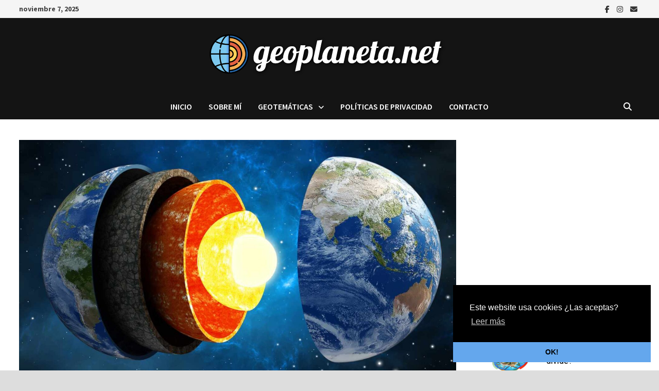

--- FILE ---
content_type: text/html; charset=UTF-8
request_url: https://geoplaneta.net/como-es-el-interior-de-la-tierra/
body_size: 28646
content:
<!doctype html>
<html lang="es">
<head>
	<meta charset="UTF-8">
	<meta name="viewport" content="width=device-width, initial-scale=1">
	<link rel="profile" href="https://gmpg.org/xfn/11">

	<meta name='robots' content='index, follow, max-image-preview:large, max-snippet:-1, max-video-preview:-1' />
	<style>img:is([sizes="auto" i], [sizes^="auto," i]) { contain-intrinsic-size: 3000px 1500px }</style>
	
<!-- Google Tag Manager for WordPress by gtm4wp.com -->
<script data-cfasync="false" data-pagespeed-no-defer>
	var gtm4wp_datalayer_name = "dataLayer";
	var dataLayer = dataLayer || [];
</script>
<!-- End Google Tag Manager for WordPress by gtm4wp.com -->
	<!-- This site is optimized with the Yoast SEO plugin v26.2 - https://yoast.com/wordpress/plugins/seo/ -->
	<title>¿Cómo es el Interior de la Tierra? - Geoplaneta.net</title>
	<meta name="description" content="Artículo que resume como está conformado el interior de la Tierra (Geosfera), desde una caracterización sismológica y geofísica." />
	<link rel="canonical" href="https://geoplaneta.net/como-es-el-interior-de-la-tierra/" />
	<meta property="og:locale" content="es_ES" />
	<meta property="og:type" content="article" />
	<meta property="og:title" content="¿Cómo es el Interior de la Tierra? - Geoplaneta.net" />
	<meta property="og:description" content="Artículo que resume como está conformado el interior de la Tierra (Geosfera), desde una caracterización sismológica y geofísica." />
	<meta property="og:url" content="https://geoplaneta.net/como-es-el-interior-de-la-tierra/" />
	<meta property="og:site_name" content="Geoplaneta.net" />
	<meta property="article:published_time" content="2020-12-17T18:54:00+00:00" />
	<meta property="article:modified_time" content="2023-02-09T00:49:41+00:00" />
	<meta property="og:image" content="https://geoplaneta.net/wp-content/uploads/2020/12/interior-de-la-tierra.jpg" />
	<meta property="og:image:width" content="1440" />
	<meta property="og:image:height" content="908" />
	<meta property="og:image:type" content="image/jpeg" />
	<meta name="author" content="Marcelo Madrid" />
	<meta name="twitter:card" content="summary_large_image" />
	<meta name="twitter:label1" content="Escrito por" />
	<meta name="twitter:data1" content="Marcelo Madrid" />
	<meta name="twitter:label2" content="Tiempo de lectura" />
	<meta name="twitter:data2" content="9 minutos" />
	<script type="application/ld+json" class="yoast-schema-graph">{"@context":"https://schema.org","@graph":[{"@type":"Article","@id":"https://geoplaneta.net/como-es-el-interior-de-la-tierra/#article","isPartOf":{"@id":"https://geoplaneta.net/como-es-el-interior-de-la-tierra/"},"author":{"name":"Marcelo Madrid","@id":"https://geoplaneta.net/#/schema/person/5e28baf851881e3fb158c61d0bcef656"},"headline":"¿Cómo es el Interior de la Tierra?","datePublished":"2020-12-17T18:54:00+00:00","dateModified":"2023-02-09T00:49:41+00:00","mainEntityOfPage":{"@id":"https://geoplaneta.net/como-es-el-interior-de-la-tierra/"},"wordCount":2107,"commentCount":0,"publisher":{"@id":"https://geoplaneta.net/#organization"},"image":{"@id":"https://geoplaneta.net/como-es-el-interior-de-la-tierra/#primaryimage"},"thumbnailUrl":"https://geoplaneta.net/wp-content/uploads/2020/12/interior-de-la-tierra.jpg","keywords":["Corteza","Geosfera","Manto","Núcleo"],"articleSection":["Interior de la Tierra"],"inLanguage":"es","potentialAction":[{"@type":"CommentAction","name":"Comment","target":["https://geoplaneta.net/como-es-el-interior-de-la-tierra/#respond"]}]},{"@type":"WebPage","@id":"https://geoplaneta.net/como-es-el-interior-de-la-tierra/","url":"https://geoplaneta.net/como-es-el-interior-de-la-tierra/","name":"¿Cómo es el Interior de la Tierra? - Geoplaneta.net","isPartOf":{"@id":"https://geoplaneta.net/#website"},"primaryImageOfPage":{"@id":"https://geoplaneta.net/como-es-el-interior-de-la-tierra/#primaryimage"},"image":{"@id":"https://geoplaneta.net/como-es-el-interior-de-la-tierra/#primaryimage"},"thumbnailUrl":"https://geoplaneta.net/wp-content/uploads/2020/12/interior-de-la-tierra.jpg","datePublished":"2020-12-17T18:54:00+00:00","dateModified":"2023-02-09T00:49:41+00:00","description":"Artículo que resume como está conformado el interior de la Tierra (Geosfera), desde una caracterización sismológica y geofísica.","breadcrumb":{"@id":"https://geoplaneta.net/como-es-el-interior-de-la-tierra/#breadcrumb"},"inLanguage":"es","potentialAction":[{"@type":"ReadAction","target":["https://geoplaneta.net/como-es-el-interior-de-la-tierra/"]}]},{"@type":"ImageObject","inLanguage":"es","@id":"https://geoplaneta.net/como-es-el-interior-de-la-tierra/#primaryimage","url":"https://geoplaneta.net/wp-content/uploads/2020/12/interior-de-la-tierra.jpg","contentUrl":"https://geoplaneta.net/wp-content/uploads/2020/12/interior-de-la-tierra.jpg","width":1440,"height":908,"caption":"interior de la tierra"},{"@type":"BreadcrumbList","@id":"https://geoplaneta.net/como-es-el-interior-de-la-tierra/#breadcrumb","itemListElement":[{"@type":"ListItem","position":1,"name":"Portada","item":"https://geoplaneta.net/"},{"@type":"ListItem","position":2,"name":"¿Cómo es el Interior de la Tierra?"}]},{"@type":"WebSite","@id":"https://geoplaneta.net/#website","url":"https://geoplaneta.net/","name":"Geoplaneta.net","description":"","publisher":{"@id":"https://geoplaneta.net/#organization"},"potentialAction":[{"@type":"SearchAction","target":{"@type":"EntryPoint","urlTemplate":"https://geoplaneta.net/?s={search_term_string}"},"query-input":{"@type":"PropertyValueSpecification","valueRequired":true,"valueName":"search_term_string"}}],"inLanguage":"es"},{"@type":"Organization","@id":"https://geoplaneta.net/#organization","name":"Geoplaneta.net","url":"https://geoplaneta.net/","logo":{"@type":"ImageObject","inLanguage":"es","@id":"https://geoplaneta.net/#/schema/logo/image/","url":"https://geoplaneta.net/wp-content/uploads/2023/01/Geoplaneta-Lobster-WP-2.png","contentUrl":"https://geoplaneta.net/wp-content/uploads/2023/01/Geoplaneta-Lobster-WP-2.png","width":469,"height":84,"caption":"Geoplaneta.net"},"image":{"@id":"https://geoplaneta.net/#/schema/logo/image/"}},{"@type":"Person","@id":"https://geoplaneta.net/#/schema/person/5e28baf851881e3fb158c61d0bcef656","name":"Marcelo Madrid","image":{"@type":"ImageObject","inLanguage":"es","@id":"https://geoplaneta.net/#/schema/person/image/","url":"https://secure.gravatar.com/avatar/86ab266950e1dfc411a3219a59f65aeeffd15cd05e5d9fcd73645bb7445d5dda?s=96&d=mm&r=g","contentUrl":"https://secure.gravatar.com/avatar/86ab266950e1dfc411a3219a59f65aeeffd15cd05e5d9fcd73645bb7445d5dda?s=96&d=mm&r=g","caption":"Marcelo Madrid"},"description":"Ingeniero de Petróleo graduado en la Universidad de Oriente (Venezuela) en el año 2007. Trabajé durante 14 años en la industria petrolera, principalmente en el área de Ingeniería de Yacimiento y Geología: Desarrollo y Estudios Integrados. Editor principal de Geoplaneta.net."}]}</script>
	<!-- / Yoast SEO plugin. -->


<link rel='dns-prefetch' href='//fonts.googleapis.com' />
<link rel="alternate" type="application/rss+xml" title="Geoplaneta.net &raquo; Feed" href="https://geoplaneta.net/feed/" />
<link rel="alternate" type="application/rss+xml" title="Geoplaneta.net &raquo; Feed de los comentarios" href="https://geoplaneta.net/comments/feed/" />
<link rel="alternate" type="application/rss+xml" title="Geoplaneta.net &raquo; Comentario ¿Cómo es el Interior de la Tierra? del feed" href="https://geoplaneta.net/como-es-el-interior-de-la-tierra/feed/" />
<script type="text/javascript">
/* <![CDATA[ */
window._wpemojiSettings = {"baseUrl":"https:\/\/s.w.org\/images\/core\/emoji\/16.0.1\/72x72\/","ext":".png","svgUrl":"https:\/\/s.w.org\/images\/core\/emoji\/16.0.1\/svg\/","svgExt":".svg","source":{"concatemoji":"https:\/\/geoplaneta.net\/wp-includes\/js\/wp-emoji-release.min.js?ver=6.8.3"}};
/*! This file is auto-generated */
!function(s,n){var o,i,e;function c(e){try{var t={supportTests:e,timestamp:(new Date).valueOf()};sessionStorage.setItem(o,JSON.stringify(t))}catch(e){}}function p(e,t,n){e.clearRect(0,0,e.canvas.width,e.canvas.height),e.fillText(t,0,0);var t=new Uint32Array(e.getImageData(0,0,e.canvas.width,e.canvas.height).data),a=(e.clearRect(0,0,e.canvas.width,e.canvas.height),e.fillText(n,0,0),new Uint32Array(e.getImageData(0,0,e.canvas.width,e.canvas.height).data));return t.every(function(e,t){return e===a[t]})}function u(e,t){e.clearRect(0,0,e.canvas.width,e.canvas.height),e.fillText(t,0,0);for(var n=e.getImageData(16,16,1,1),a=0;a<n.data.length;a++)if(0!==n.data[a])return!1;return!0}function f(e,t,n,a){switch(t){case"flag":return n(e,"\ud83c\udff3\ufe0f\u200d\u26a7\ufe0f","\ud83c\udff3\ufe0f\u200b\u26a7\ufe0f")?!1:!n(e,"\ud83c\udde8\ud83c\uddf6","\ud83c\udde8\u200b\ud83c\uddf6")&&!n(e,"\ud83c\udff4\udb40\udc67\udb40\udc62\udb40\udc65\udb40\udc6e\udb40\udc67\udb40\udc7f","\ud83c\udff4\u200b\udb40\udc67\u200b\udb40\udc62\u200b\udb40\udc65\u200b\udb40\udc6e\u200b\udb40\udc67\u200b\udb40\udc7f");case"emoji":return!a(e,"\ud83e\udedf")}return!1}function g(e,t,n,a){var r="undefined"!=typeof WorkerGlobalScope&&self instanceof WorkerGlobalScope?new OffscreenCanvas(300,150):s.createElement("canvas"),o=r.getContext("2d",{willReadFrequently:!0}),i=(o.textBaseline="top",o.font="600 32px Arial",{});return e.forEach(function(e){i[e]=t(o,e,n,a)}),i}function t(e){var t=s.createElement("script");t.src=e,t.defer=!0,s.head.appendChild(t)}"undefined"!=typeof Promise&&(o="wpEmojiSettingsSupports",i=["flag","emoji"],n.supports={everything:!0,everythingExceptFlag:!0},e=new Promise(function(e){s.addEventListener("DOMContentLoaded",e,{once:!0})}),new Promise(function(t){var n=function(){try{var e=JSON.parse(sessionStorage.getItem(o));if("object"==typeof e&&"number"==typeof e.timestamp&&(new Date).valueOf()<e.timestamp+604800&&"object"==typeof e.supportTests)return e.supportTests}catch(e){}return null}();if(!n){if("undefined"!=typeof Worker&&"undefined"!=typeof OffscreenCanvas&&"undefined"!=typeof URL&&URL.createObjectURL&&"undefined"!=typeof Blob)try{var e="postMessage("+g.toString()+"("+[JSON.stringify(i),f.toString(),p.toString(),u.toString()].join(",")+"));",a=new Blob([e],{type:"text/javascript"}),r=new Worker(URL.createObjectURL(a),{name:"wpTestEmojiSupports"});return void(r.onmessage=function(e){c(n=e.data),r.terminate(),t(n)})}catch(e){}c(n=g(i,f,p,u))}t(n)}).then(function(e){for(var t in e)n.supports[t]=e[t],n.supports.everything=n.supports.everything&&n.supports[t],"flag"!==t&&(n.supports.everythingExceptFlag=n.supports.everythingExceptFlag&&n.supports[t]);n.supports.everythingExceptFlag=n.supports.everythingExceptFlag&&!n.supports.flag,n.DOMReady=!1,n.readyCallback=function(){n.DOMReady=!0}}).then(function(){return e}).then(function(){var e;n.supports.everything||(n.readyCallback(),(e=n.source||{}).concatemoji?t(e.concatemoji):e.wpemoji&&e.twemoji&&(t(e.twemoji),t(e.wpemoji)))}))}((window,document),window._wpemojiSettings);
/* ]]> */
</script>
<style id='wp-emoji-styles-inline-css' type='text/css'>

	img.wp-smiley, img.emoji {
		display: inline !important;
		border: none !important;
		box-shadow: none !important;
		height: 1em !important;
		width: 1em !important;
		margin: 0 0.07em !important;
		vertical-align: -0.1em !important;
		background: none !important;
		padding: 0 !important;
	}
</style>
<link rel='stylesheet' id='wp-block-library-css' href='https://geoplaneta.net/wp-includes/css/dist/block-library/style.min.css?ver=6.8.3' type='text/css' media='all' />
<style id='wp-block-library-theme-inline-css' type='text/css'>
.wp-block-audio :where(figcaption){color:#555;font-size:13px;text-align:center}.is-dark-theme .wp-block-audio :where(figcaption){color:#ffffffa6}.wp-block-audio{margin:0 0 1em}.wp-block-code{border:1px solid #ccc;border-radius:4px;font-family:Menlo,Consolas,monaco,monospace;padding:.8em 1em}.wp-block-embed :where(figcaption){color:#555;font-size:13px;text-align:center}.is-dark-theme .wp-block-embed :where(figcaption){color:#ffffffa6}.wp-block-embed{margin:0 0 1em}.blocks-gallery-caption{color:#555;font-size:13px;text-align:center}.is-dark-theme .blocks-gallery-caption{color:#ffffffa6}:root :where(.wp-block-image figcaption){color:#555;font-size:13px;text-align:center}.is-dark-theme :root :where(.wp-block-image figcaption){color:#ffffffa6}.wp-block-image{margin:0 0 1em}.wp-block-pullquote{border-bottom:4px solid;border-top:4px solid;color:currentColor;margin-bottom:1.75em}.wp-block-pullquote cite,.wp-block-pullquote footer,.wp-block-pullquote__citation{color:currentColor;font-size:.8125em;font-style:normal;text-transform:uppercase}.wp-block-quote{border-left:.25em solid;margin:0 0 1.75em;padding-left:1em}.wp-block-quote cite,.wp-block-quote footer{color:currentColor;font-size:.8125em;font-style:normal;position:relative}.wp-block-quote:where(.has-text-align-right){border-left:none;border-right:.25em solid;padding-left:0;padding-right:1em}.wp-block-quote:where(.has-text-align-center){border:none;padding-left:0}.wp-block-quote.is-large,.wp-block-quote.is-style-large,.wp-block-quote:where(.is-style-plain){border:none}.wp-block-search .wp-block-search__label{font-weight:700}.wp-block-search__button{border:1px solid #ccc;padding:.375em .625em}:where(.wp-block-group.has-background){padding:1.25em 2.375em}.wp-block-separator.has-css-opacity{opacity:.4}.wp-block-separator{border:none;border-bottom:2px solid;margin-left:auto;margin-right:auto}.wp-block-separator.has-alpha-channel-opacity{opacity:1}.wp-block-separator:not(.is-style-wide):not(.is-style-dots){width:100px}.wp-block-separator.has-background:not(.is-style-dots){border-bottom:none;height:1px}.wp-block-separator.has-background:not(.is-style-wide):not(.is-style-dots){height:2px}.wp-block-table{margin:0 0 1em}.wp-block-table td,.wp-block-table th{word-break:normal}.wp-block-table :where(figcaption){color:#555;font-size:13px;text-align:center}.is-dark-theme .wp-block-table :where(figcaption){color:#ffffffa6}.wp-block-video :where(figcaption){color:#555;font-size:13px;text-align:center}.is-dark-theme .wp-block-video :where(figcaption){color:#ffffffa6}.wp-block-video{margin:0 0 1em}:root :where(.wp-block-template-part.has-background){margin-bottom:0;margin-top:0;padding:1.25em 2.375em}
</style>
<style id='classic-theme-styles-inline-css' type='text/css'>
/*! This file is auto-generated */
.wp-block-button__link{color:#fff;background-color:#32373c;border-radius:9999px;box-shadow:none;text-decoration:none;padding:calc(.667em + 2px) calc(1.333em + 2px);font-size:1.125em}.wp-block-file__button{background:#32373c;color:#fff;text-decoration:none}
</style>
<style id='global-styles-inline-css' type='text/css'>
:root{--wp--preset--aspect-ratio--square: 1;--wp--preset--aspect-ratio--4-3: 4/3;--wp--preset--aspect-ratio--3-4: 3/4;--wp--preset--aspect-ratio--3-2: 3/2;--wp--preset--aspect-ratio--2-3: 2/3;--wp--preset--aspect-ratio--16-9: 16/9;--wp--preset--aspect-ratio--9-16: 9/16;--wp--preset--color--black: #000000;--wp--preset--color--cyan-bluish-gray: #abb8c3;--wp--preset--color--white: #ffffff;--wp--preset--color--pale-pink: #f78da7;--wp--preset--color--vivid-red: #cf2e2e;--wp--preset--color--luminous-vivid-orange: #ff6900;--wp--preset--color--luminous-vivid-amber: #fcb900;--wp--preset--color--light-green-cyan: #7bdcb5;--wp--preset--color--vivid-green-cyan: #00d084;--wp--preset--color--pale-cyan-blue: #8ed1fc;--wp--preset--color--vivid-cyan-blue: #0693e3;--wp--preset--color--vivid-purple: #9b51e0;--wp--preset--gradient--vivid-cyan-blue-to-vivid-purple: linear-gradient(135deg,rgba(6,147,227,1) 0%,rgb(155,81,224) 100%);--wp--preset--gradient--light-green-cyan-to-vivid-green-cyan: linear-gradient(135deg,rgb(122,220,180) 0%,rgb(0,208,130) 100%);--wp--preset--gradient--luminous-vivid-amber-to-luminous-vivid-orange: linear-gradient(135deg,rgba(252,185,0,1) 0%,rgba(255,105,0,1) 100%);--wp--preset--gradient--luminous-vivid-orange-to-vivid-red: linear-gradient(135deg,rgba(255,105,0,1) 0%,rgb(207,46,46) 100%);--wp--preset--gradient--very-light-gray-to-cyan-bluish-gray: linear-gradient(135deg,rgb(238,238,238) 0%,rgb(169,184,195) 100%);--wp--preset--gradient--cool-to-warm-spectrum: linear-gradient(135deg,rgb(74,234,220) 0%,rgb(151,120,209) 20%,rgb(207,42,186) 40%,rgb(238,44,130) 60%,rgb(251,105,98) 80%,rgb(254,248,76) 100%);--wp--preset--gradient--blush-light-purple: linear-gradient(135deg,rgb(255,206,236) 0%,rgb(152,150,240) 100%);--wp--preset--gradient--blush-bordeaux: linear-gradient(135deg,rgb(254,205,165) 0%,rgb(254,45,45) 50%,rgb(107,0,62) 100%);--wp--preset--gradient--luminous-dusk: linear-gradient(135deg,rgb(255,203,112) 0%,rgb(199,81,192) 50%,rgb(65,88,208) 100%);--wp--preset--gradient--pale-ocean: linear-gradient(135deg,rgb(255,245,203) 0%,rgb(182,227,212) 50%,rgb(51,167,181) 100%);--wp--preset--gradient--electric-grass: linear-gradient(135deg,rgb(202,248,128) 0%,rgb(113,206,126) 100%);--wp--preset--gradient--midnight: linear-gradient(135deg,rgb(2,3,129) 0%,rgb(40,116,252) 100%);--wp--preset--font-size--small: 13px;--wp--preset--font-size--medium: 20px;--wp--preset--font-size--large: 36px;--wp--preset--font-size--x-large: 42px;--wp--preset--spacing--20: 0.44rem;--wp--preset--spacing--30: 0.67rem;--wp--preset--spacing--40: 1rem;--wp--preset--spacing--50: 1.5rem;--wp--preset--spacing--60: 2.25rem;--wp--preset--spacing--70: 3.38rem;--wp--preset--spacing--80: 5.06rem;--wp--preset--shadow--natural: 6px 6px 9px rgba(0, 0, 0, 0.2);--wp--preset--shadow--deep: 12px 12px 50px rgba(0, 0, 0, 0.4);--wp--preset--shadow--sharp: 6px 6px 0px rgba(0, 0, 0, 0.2);--wp--preset--shadow--outlined: 6px 6px 0px -3px rgba(255, 255, 255, 1), 6px 6px rgba(0, 0, 0, 1);--wp--preset--shadow--crisp: 6px 6px 0px rgba(0, 0, 0, 1);}:where(.is-layout-flex){gap: 0.5em;}:where(.is-layout-grid){gap: 0.5em;}body .is-layout-flex{display: flex;}.is-layout-flex{flex-wrap: wrap;align-items: center;}.is-layout-flex > :is(*, div){margin: 0;}body .is-layout-grid{display: grid;}.is-layout-grid > :is(*, div){margin: 0;}:where(.wp-block-columns.is-layout-flex){gap: 2em;}:where(.wp-block-columns.is-layout-grid){gap: 2em;}:where(.wp-block-post-template.is-layout-flex){gap: 1.25em;}:where(.wp-block-post-template.is-layout-grid){gap: 1.25em;}.has-black-color{color: var(--wp--preset--color--black) !important;}.has-cyan-bluish-gray-color{color: var(--wp--preset--color--cyan-bluish-gray) !important;}.has-white-color{color: var(--wp--preset--color--white) !important;}.has-pale-pink-color{color: var(--wp--preset--color--pale-pink) !important;}.has-vivid-red-color{color: var(--wp--preset--color--vivid-red) !important;}.has-luminous-vivid-orange-color{color: var(--wp--preset--color--luminous-vivid-orange) !important;}.has-luminous-vivid-amber-color{color: var(--wp--preset--color--luminous-vivid-amber) !important;}.has-light-green-cyan-color{color: var(--wp--preset--color--light-green-cyan) !important;}.has-vivid-green-cyan-color{color: var(--wp--preset--color--vivid-green-cyan) !important;}.has-pale-cyan-blue-color{color: var(--wp--preset--color--pale-cyan-blue) !important;}.has-vivid-cyan-blue-color{color: var(--wp--preset--color--vivid-cyan-blue) !important;}.has-vivid-purple-color{color: var(--wp--preset--color--vivid-purple) !important;}.has-black-background-color{background-color: var(--wp--preset--color--black) !important;}.has-cyan-bluish-gray-background-color{background-color: var(--wp--preset--color--cyan-bluish-gray) !important;}.has-white-background-color{background-color: var(--wp--preset--color--white) !important;}.has-pale-pink-background-color{background-color: var(--wp--preset--color--pale-pink) !important;}.has-vivid-red-background-color{background-color: var(--wp--preset--color--vivid-red) !important;}.has-luminous-vivid-orange-background-color{background-color: var(--wp--preset--color--luminous-vivid-orange) !important;}.has-luminous-vivid-amber-background-color{background-color: var(--wp--preset--color--luminous-vivid-amber) !important;}.has-light-green-cyan-background-color{background-color: var(--wp--preset--color--light-green-cyan) !important;}.has-vivid-green-cyan-background-color{background-color: var(--wp--preset--color--vivid-green-cyan) !important;}.has-pale-cyan-blue-background-color{background-color: var(--wp--preset--color--pale-cyan-blue) !important;}.has-vivid-cyan-blue-background-color{background-color: var(--wp--preset--color--vivid-cyan-blue) !important;}.has-vivid-purple-background-color{background-color: var(--wp--preset--color--vivid-purple) !important;}.has-black-border-color{border-color: var(--wp--preset--color--black) !important;}.has-cyan-bluish-gray-border-color{border-color: var(--wp--preset--color--cyan-bluish-gray) !important;}.has-white-border-color{border-color: var(--wp--preset--color--white) !important;}.has-pale-pink-border-color{border-color: var(--wp--preset--color--pale-pink) !important;}.has-vivid-red-border-color{border-color: var(--wp--preset--color--vivid-red) !important;}.has-luminous-vivid-orange-border-color{border-color: var(--wp--preset--color--luminous-vivid-orange) !important;}.has-luminous-vivid-amber-border-color{border-color: var(--wp--preset--color--luminous-vivid-amber) !important;}.has-light-green-cyan-border-color{border-color: var(--wp--preset--color--light-green-cyan) !important;}.has-vivid-green-cyan-border-color{border-color: var(--wp--preset--color--vivid-green-cyan) !important;}.has-pale-cyan-blue-border-color{border-color: var(--wp--preset--color--pale-cyan-blue) !important;}.has-vivid-cyan-blue-border-color{border-color: var(--wp--preset--color--vivid-cyan-blue) !important;}.has-vivid-purple-border-color{border-color: var(--wp--preset--color--vivid-purple) !important;}.has-vivid-cyan-blue-to-vivid-purple-gradient-background{background: var(--wp--preset--gradient--vivid-cyan-blue-to-vivid-purple) !important;}.has-light-green-cyan-to-vivid-green-cyan-gradient-background{background: var(--wp--preset--gradient--light-green-cyan-to-vivid-green-cyan) !important;}.has-luminous-vivid-amber-to-luminous-vivid-orange-gradient-background{background: var(--wp--preset--gradient--luminous-vivid-amber-to-luminous-vivid-orange) !important;}.has-luminous-vivid-orange-to-vivid-red-gradient-background{background: var(--wp--preset--gradient--luminous-vivid-orange-to-vivid-red) !important;}.has-very-light-gray-to-cyan-bluish-gray-gradient-background{background: var(--wp--preset--gradient--very-light-gray-to-cyan-bluish-gray) !important;}.has-cool-to-warm-spectrum-gradient-background{background: var(--wp--preset--gradient--cool-to-warm-spectrum) !important;}.has-blush-light-purple-gradient-background{background: var(--wp--preset--gradient--blush-light-purple) !important;}.has-blush-bordeaux-gradient-background{background: var(--wp--preset--gradient--blush-bordeaux) !important;}.has-luminous-dusk-gradient-background{background: var(--wp--preset--gradient--luminous-dusk) !important;}.has-pale-ocean-gradient-background{background: var(--wp--preset--gradient--pale-ocean) !important;}.has-electric-grass-gradient-background{background: var(--wp--preset--gradient--electric-grass) !important;}.has-midnight-gradient-background{background: var(--wp--preset--gradient--midnight) !important;}.has-small-font-size{font-size: var(--wp--preset--font-size--small) !important;}.has-medium-font-size{font-size: var(--wp--preset--font-size--medium) !important;}.has-large-font-size{font-size: var(--wp--preset--font-size--large) !important;}.has-x-large-font-size{font-size: var(--wp--preset--font-size--x-large) !important;}
:where(.wp-block-post-template.is-layout-flex){gap: 1.25em;}:where(.wp-block-post-template.is-layout-grid){gap: 1.25em;}
:where(.wp-block-columns.is-layout-flex){gap: 2em;}:where(.wp-block-columns.is-layout-grid){gap: 2em;}
:root :where(.wp-block-pullquote){font-size: 1.5em;line-height: 1.6;}
</style>
<link rel='stylesheet' id='contact-form-7-css' href='https://geoplaneta.net/wp-content/plugins/contact-form-7/includes/css/styles.css?ver=6.1.3' type='text/css' media='all' />
<link rel='stylesheet' id='scriptlesssocialsharing-css' href='https://geoplaneta.net/wp-content/plugins/scriptless-social-sharing/includes/css/scriptlesssocialsharing-style.css?ver=3.3.1' type='text/css' media='all' />
<style id='scriptlesssocialsharing-inline-css' type='text/css'>
.scriptlesssocialsharing__buttons a.button { padding: 4px; flex: 1; }
</style>
<link rel='stylesheet' id='wcl-style-css' href='https://geoplaneta.net/wp-content/plugins/wp-cookie-law-info/assets/css/wcl.min.css?ver=6.8.3' type='text/css' media='all' />
<link rel='stylesheet' id='ez-toc-css' href='https://geoplaneta.net/wp-content/plugins/easy-table-of-contents/assets/css/screen.min.css?ver=2.0.76' type='text/css' media='all' />
<style id='ez-toc-inline-css' type='text/css'>
div#ez-toc-container .ez-toc-title {font-size: 120%;}div#ez-toc-container .ez-toc-title {font-weight: 500;}div#ez-toc-container ul li , div#ez-toc-container ul li a {font-size: 95%;}div#ez-toc-container ul li , div#ez-toc-container ul li a {font-weight: 500;}div#ez-toc-container nav ul ul li {font-size: 90%;}
.ez-toc-container-direction {direction: ltr;}.ez-toc-counter ul{counter-reset: item ;}.ez-toc-counter nav ul li a::before {content: counters(item, '.', decimal) '. ';display: inline-block;counter-increment: item;flex-grow: 0;flex-shrink: 0;margin-right: .2em; float: left; }.ez-toc-widget-direction {direction: ltr;}.ez-toc-widget-container ul{counter-reset: item ;}.ez-toc-widget-container nav ul li a::before {content: counters(item, '.', decimal) '. ';display: inline-block;counter-increment: item;flex-grow: 0;flex-shrink: 0;margin-right: .2em; float: left; }
</style>
<link rel='stylesheet' id='font-awesome-css' href='https://geoplaneta.net/wp-content/themes/bam/assets/fonts/css/all.min.css?ver=6.7.2' type='text/css' media='all' />
<link rel='stylesheet' id='bam-style-css' href='https://geoplaneta.net/wp-content/themes/bam/style.css?ver=1.3.5' type='text/css' media='all' />
<link rel='stylesheet' id='bam-google-fonts-css' href='https://fonts.googleapis.com/css?family=Source+Sans+Pro%3A100%2C200%2C300%2C400%2C500%2C600%2C700%2C800%2C900%2C100i%2C200i%2C300i%2C400i%2C500i%2C600i%2C700i%2C800i%2C900i|Roboto+Condensed%3A100%2C200%2C300%2C400%2C500%2C600%2C700%2C800%2C900%2C100i%2C200i%2C300i%2C400i%2C500i%2C600i%2C700i%2C800i%2C900i%26subset%3Dlatin' type='text/css' media='all' />
<script type="text/javascript" src="https://geoplaneta.net/wp-includes/js/jquery/jquery.min.js?ver=3.7.1" id="jquery-core-js"></script>
<script type="text/javascript" src="https://geoplaneta.net/wp-includes/js/jquery/jquery-migrate.min.js?ver=3.4.1" id="jquery-migrate-js"></script>
<link rel="https://api.w.org/" href="https://geoplaneta.net/wp-json/" /><link rel="alternate" title="JSON" type="application/json" href="https://geoplaneta.net/wp-json/wp/v2/posts/37" /><link rel="EditURI" type="application/rsd+xml" title="RSD" href="https://geoplaneta.net/xmlrpc.php?rsd" />
<meta name="generator" content="WordPress 6.8.3" />
<link rel='shortlink' href='https://geoplaneta.net/?p=37' />
<link rel="alternate" title="oEmbed (JSON)" type="application/json+oembed" href="https://geoplaneta.net/wp-json/oembed/1.0/embed?url=https%3A%2F%2Fgeoplaneta.net%2Fcomo-es-el-interior-de-la-tierra%2F" />
<link rel="alternate" title="oEmbed (XML)" type="text/xml+oembed" href="https://geoplaneta.net/wp-json/oembed/1.0/embed?url=https%3A%2F%2Fgeoplaneta.net%2Fcomo-es-el-interior-de-la-tierra%2F&#038;format=xml" />

<!-- Google Tag Manager for WordPress by gtm4wp.com -->
<!-- GTM Container placement set to automatic -->
<script data-cfasync="false" data-pagespeed-no-defer>
	var dataLayer_content = {"pagePostType":"post","pagePostType2":"single-post","pageCategory":["interior-de-la-tierra"],"pageAttributes":["corteza","geosfera","manto","nucleo"],"pagePostAuthor":"Marcelo Madrid"};
	dataLayer.push( dataLayer_content );
</script>
<script data-cfasync="false" data-pagespeed-no-defer>
(function(w,d,s,l,i){w[l]=w[l]||[];w[l].push({'gtm.start':
new Date().getTime(),event:'gtm.js'});var f=d.getElementsByTagName(s)[0],
j=d.createElement(s),dl=l!='dataLayer'?'&l='+l:'';j.async=true;j.src=
'//www.googletagmanager.com/gtm.js?id='+i+dl;f.parentNode.insertBefore(j,f);
})(window,document,'script','dataLayer','GTM-NFFGJB6Q');
</script>
<!-- End Google Tag Manager for WordPress by gtm4wp.com --><link rel="pingback" href="https://geoplaneta.net/xmlrpc.php">		<style type="text/css">
					.site-title,
			.site-description {
				position: absolute;
				clip: rect(1px, 1px, 1px, 1px);
				display: none;
			}
				</style>
		<link rel="icon" href="https://geoplaneta.net/wp-content/uploads/2023/01/Logo-Transparente-150x150.png" sizes="32x32" />
<link rel="icon" href="https://geoplaneta.net/wp-content/uploads/2023/01/Logo-Transparente.png" sizes="192x192" />
<link rel="apple-touch-icon" href="https://geoplaneta.net/wp-content/uploads/2023/01/Logo-Transparente.png" />
<meta name="msapplication-TileImage" content="https://geoplaneta.net/wp-content/uploads/2023/01/Logo-Transparente.png" />
		<style type="text/css" id="wp-custom-css">
			ins.adsbygoogle { background: transparent !important; } 		</style>
		
		<style type="text/css" id="theme-custom-css">
			/* Color CSS */
                
                    blockquote {
                        border-left: 4px solid #171b24;
                    }

                    button,
                    input[type="button"],
                    input[type="reset"],
                    input[type="submit"] {
                        background: #171b24;
                    }

                    .wp-block-search .wp-block-search__button {
                        background: #171b24;
                    }

                    .bam-readmore {
                        background: #171b24;
                    }

                    .site-title a, .site-description {
                        color: #171b24;
                    }

                    .site-header.default-style .main-navigation ul li a:hover {
                        color: #171b24;
                    }

                    .site-header.default-style .main-navigation ul ul li a:hover {
                        background: #171b24;
                    }

                    .site-header.default-style .main-navigation .current_page_item > a,
                    .site-header.default-style .main-navigation .current-menu-item > a,
                    .site-header.default-style .main-navigation .current_page_ancestor > a,
                    .site-header.default-style .main-navigation .current-menu-ancestor > a {
                        color: #171b24;
                    }

                    .site-header.horizontal-style .main-navigation ul li a:hover {
                        color: #171b24;
                    }

                    .site-header.horizontal-style .main-navigation ul ul li a:hover {
                        background: #171b24;
                    }

                    .site-header.horizontal-style .main-navigation .current_page_item > a,
                    .site-header.horizontal-style .main-navigation .current-menu-item > a,
                    .site-header.horizontal-style .main-navigation .current_page_ancestor > a,
                    .site-header.horizontal-style .main-navigation .current-menu-ancestor > a {
                        color: #171b24;
                    }

                    .posts-navigation .nav-previous a:hover,
                    .posts-navigation .nav-next a:hover {
                        color: #171b24;
                    }

                    .post-navigation .nav-previous .post-title:hover,
                    .post-navigation .nav-next .post-title:hover {
                        color: #171b24;
                    }

                    .pagination .page-numbers.current {
                        background: #171b24;
                        border: 1px solid #171b24;
                        color: #ffffff;
                    }
                      
                    .pagination a.page-numbers:hover {
                        background: #171b24;
                        border: 1px solid #171b24;
                    }

                    .widget a:hover,
                    .widget ul li a:hover {
                        color: #171b24;
                    }

                    li.bm-tab.th-ui-state-active a {
                        border-bottom: 1px solid #171b24;
                    }

                    .footer-widget-area .widget a:hover {
                        color: #171b24;
                    }

                    .bms-title a:hover {
                        color: #171b24;
                    }

                    .bam-entry .entry-title a:hover {
                        color: #171b24;
                    }

                    .related-post-meta a:hover,
                    .entry-meta a:hover {
                        color: #171b24;
                    }

                    .related-post-meta .byline a:hover,
                    .entry-meta .byline a:hover {
                        color: #171b24;
                    }

                    .cat-links a {
                        color: #171b24;
                    }

                    .tags-links a:hover {
                        background: #171b24;
                    }

                    .related-post-title a:hover {
                        color: #171b24;
                    }

                    .author-posts-link:hover {
                        color: #171b24;
                    }

                    .comment-author a {
                        color: #171b24;
                    }

                    .comment-metadata a:hover,
                    .comment-metadata a:focus,
                    .pingback .comment-edit-link:hover,
                    .pingback .comment-edit-link:focus {
                        color: #171b24;
                    }

                    .comment-reply-link:hover,
                    .comment-reply-link:focus {
                        background: #171b24;
                    }

                    .comment-notes a:hover,
                    .comment-awaiting-moderation a:hover,
                    .logged-in-as a:hover,
                    .form-allowed-tags a:hover {
                        color: #171b24;
                    }

                    .required {
                        color: #171b24;
                    }

                    .comment-reply-title small a:before {
                        color: #171b24;
                    }

                    .wp-block-quote {
                        border-left: 4px solid #171b24;
                    }

                    .wp-block-quote[style*="text-align:right"], .wp-block-quote[style*="text-align: right"] {
                        border-right: 4px solid #171b24;
                    }

                    .site-info a:hover {
                        color: #171b24;
                    }

                    #bam-tags a, .widget_tag_cloud .tagcloud a {
                        background: #171b24;
                    }

                
                    .page-content a:hover,
                    .entry-content a:hover {
                        color: #00aeef;
                    }
                
                    button:hover,
                    input[type="button"]:hover,
                    input[type="reset"]:hover,
                    input[type="submit"]:hover,
                    .wp-block-search .wp-block-search__button:hover,
                    .bam-readmore:hover {
                        background: #00aeef;
                    }
                
                    button:hover,
                    input[type="button"]:hover,
                    input[type="reset"]:hover,
                    input[type="submit"]:hover,
                    .wp-block-search .wp-block-search__button:hover,
                    .bam-readmore:hover {
                        color: #00aeef;
                    }
                
                    body.boxed-layout.custom-background,
                    body.boxed-layout {
                        background-color: #dddddd;
                    }
                
                    body.boxed-layout.custom-background.separate-containers,
                    body.boxed-layout.separate-containers {
                        background-color: #dddddd;
                    }
                
                    body.wide-layout.custom-background.separate-containers,
                    body.wide-layout.separate-containers {
                        background-color: #eeeeee;
                    }
                
                    .related-post-meta .byline a:hover, 
                    .entry-meta .byline a:hover,
                    .related-post-meta a:hover, 
                    .entry-meta a:hover {
                        color: #00aeef;
                    }
                /* Header CSS */
                        .site-header.default-style { background-color: #141414; }
                    
                        .site-header.default-style .main-navigation ul li a:hover { color: #64a7ed; }
                        .site-header.default-style .main-navigation .current_page_item > a, .site-header.default-style .main-navigation .current-menu-item > a, .site-header.default-style .main-navigation .current_page_ancestor > a, .site-header.default-style .main-navigation .current-menu-ancestor > a { color: #64a7ed; }
                    
                        .site-header.default-style .main-navigation ul ul {
                            background-color: #141414;
                        }
                    /* Top Bar CSS */
                        .bam-topbar-social.dark .bam-social-link i:hover {
                            color: #64a7ed;
                        }		</style>

	</head>

<body class="wp-singular post-template-default single single-post postid-37 single-format-standard wp-custom-logo wp-embed-responsive wp-theme-bam boxed-layout right-sidebar one-container">


<!-- GTM Container placement set to automatic -->
<!-- Google Tag Manager (noscript) -->
				<noscript><iframe src="https://www.googletagmanager.com/ns.html?id=GTM-NFFGJB6Q" height="0" width="0" style="display:none;visibility:hidden" aria-hidden="true"></iframe></noscript>
<!-- End Google Tag Manager (noscript) -->

<div id="page" class="site">
	<a class="skip-link screen-reader-text" href="#content">Saltar al contenido</a>

	
<div id="topbar" class="bam-topbar clearfix">

    <div class="container">

                    <span class="bam-date">noviembre 7, 2025</span>
        
        
        
<div class="bam-topbar-social dark">

    
        
                    <span class="bam-social-icon">
                                    <a href="https://www.facebook.com/geoplaneta.net" class="bam-social-link facebook" target="_blank" title="Facebook">
                        <i class="fab fa-facebook-f"></i>
                    </a>
                            </span>
                
    
        
                
    
        
                
    
        
                
    
        
                    <span class="bam-social-icon">
                                    <a href="https://www.instagram.com/geoplaneta_net/" class="bam-social-link instagram" target="_blank" title="Instagram">
                        <i class="fab fa-instagram"></i>
                    </a>
                            </span>
                
    
        
                
    
        
                
    
        
                
    
        
                
    
        
                
    
        
                
    
        
                
    
        
                
    
        
                
    
        
                
    
        
                
    
        
                
    
        
                
    
        
                
    
        
                
    
        
                
    
        
                
    
        
                    <span class="bam-social-icon">
                                    <a href="mailto:hola@geoplaneta.net" class="bam-social-link email" target="_self" title="Correo electrónico">
                        <i class="fas fa-envelope"></i>
                    </a>
                            </span>
                
    
</div><!-- .bam-social-media -->
    </div>

</div>
	


<header id="masthead" class="site-header default-style">

    
    

<div id="site-header-inner" class="clearfix container center-logo">

    <div class="site-branding">
    <div class="site-branding-inner">

                    <div class="site-logo-image"><a href="https://geoplaneta.net/" class="custom-logo-link" rel="home"><img width="469" height="84" src="https://geoplaneta.net/wp-content/uploads/2023/01/Geoplaneta-Lobster-WP-2.png" class="custom-logo" alt="Geoplaneta.net" decoding="async" srcset="https://geoplaneta.net/wp-content/uploads/2023/01/Geoplaneta-Lobster-WP-2.png 469w, https://geoplaneta.net/wp-content/uploads/2023/01/Geoplaneta-Lobster-WP-2-300x54.png 300w" sizes="(max-width: 469px) 100vw, 469px" /></a></div>
        
        <div class="site-branding-text">
                            <p class="site-title"><a href="https://geoplaneta.net/" rel="home">Geoplaneta.net</a></p>
                        </div><!-- .site-branding-text -->

    </div><!-- .site-branding-inner -->
</div><!-- .site-branding -->
        
</div><!-- #site-header-inner -->



<nav id="site-navigation" class="main-navigation">

    <div id="site-navigation-inner" class="container align-center show-search">
        
        <div class="menu-menu-principal-container"><ul id="primary-menu" class="menu"><li id="menu-item-166" class="menu-item menu-item-type-custom menu-item-object-custom menu-item-home menu-item-166"><a href="https://geoplaneta.net">Inicio</a></li>
<li id="menu-item-190" class="menu-item menu-item-type-post_type menu-item-object-page menu-item-190"><a href="https://geoplaneta.net/sobre-mi/">Sobre mí</a></li>
<li id="menu-item-498" class="menu-item menu-item-type-custom menu-item-object-custom menu-item-home menu-item-has-children menu-item-498"><a href="https://geoplaneta.net/#">Geotemáticas</a>
<ul class="sub-menu">
	<li id="menu-item-491" class="menu-item menu-item-type-taxonomy menu-item-object-category menu-item-491"><a href="https://geoplaneta.net/category/ciclos-del-planeta/">Ciclos del Planeta</a></li>
	<li id="menu-item-488" class="menu-item menu-item-type-taxonomy menu-item-object-category menu-item-488"><a href="https://geoplaneta.net/category/deformacion-del-planeta/">Deformación del Planeta</a></li>
	<li id="menu-item-492" class="menu-item menu-item-type-taxonomy menu-item-object-category menu-item-492"><a href="https://geoplaneta.net/category/fenomenos-geologicos/">Fenómenos Geológicos</a></li>
	<li id="menu-item-490" class="menu-item menu-item-type-taxonomy menu-item-object-category menu-item-490"><a href="https://geoplaneta.net/category/geologia-general/">Geología General</a></li>
	<li id="menu-item-493" class="menu-item menu-item-type-taxonomy menu-item-object-category menu-item-493"><a href="https://geoplaneta.net/category/geologia-historica/">Geología Histórica</a></li>
	<li id="menu-item-496" class="menu-item menu-item-type-taxonomy menu-item-object-category current-post-ancestor current-menu-parent current-post-parent menu-item-496"><a href="https://geoplaneta.net/category/interior-de-la-tierra/">Interior de la Tierra</a></li>
	<li id="menu-item-499" class="menu-item menu-item-type-taxonomy menu-item-object-category menu-item-499"><a href="https://geoplaneta.net/category/materia-y-minerales/">Materia y Minerales</a></li>
	<li id="menu-item-494" class="menu-item menu-item-type-taxonomy menu-item-object-category menu-item-494"><a href="https://geoplaneta.net/category/oceanos-y-mares/">Oceános y mares</a></li>
	<li id="menu-item-489" class="menu-item menu-item-type-taxonomy menu-item-object-category menu-item-489"><a href="https://geoplaneta.net/category/rocas/">Rocas</a></li>
	<li id="menu-item-495" class="menu-item menu-item-type-taxonomy menu-item-object-category menu-item-495"><a href="https://geoplaneta.net/category/tiempo-geologico/">Tiempo Geológico</a></li>
	<li id="menu-item-497" class="menu-item menu-item-type-taxonomy menu-item-object-category menu-item-497"><a href="https://geoplaneta.net/category/otros/">Otros</a></li>
</ul>
</li>
<li id="menu-item-298" class="menu-item menu-item-type-post_type menu-item-object-page menu-item-298"><a href="https://geoplaneta.net/politicas-de-privacidad/">Políticas de Privacidad</a></li>
<li id="menu-item-198" class="menu-item menu-item-type-post_type menu-item-object-page menu-item-198"><a href="https://geoplaneta.net/contacto/">Contacto</a></li>
</ul></div><div class="bam-search-button-icon">
    <i class="fas fa-search" aria-hidden="true"></i>
</div>
<div class="bam-search-box-container">
    <div class="bam-search-box">
        <form role="search" method="get" class="search-form" action="https://geoplaneta.net/">
				<label>
					<span class="screen-reader-text">Buscar:</span>
					<input type="search" class="search-field" placeholder="Buscar &hellip;" value="" name="s" />
				</label>
				<input type="submit" class="search-submit" value="Buscar" />
			</form>    </div><!-- th-search-box -->
</div><!-- .th-search-box-container -->

        <button class="menu-toggle" aria-controls="primary-menu" aria-expanded="false" data-toggle-target=".mobile-navigation"><i class="fas fa-bars"></i>Menú</button>
        
    </div><!-- .container -->
    
</nav><!-- #site-navigation -->
<div class="mobile-dropdown">
    <nav class="mobile-navigation">
        <div class="menu-menu-principal-container"><ul id="primary-menu-mobile" class="menu"><li class="menu-item menu-item-type-custom menu-item-object-custom menu-item-home menu-item-166"><a href="https://geoplaneta.net">Inicio</a></li>
<li class="menu-item menu-item-type-post_type menu-item-object-page menu-item-190"><a href="https://geoplaneta.net/sobre-mi/">Sobre mí</a></li>
<li class="menu-item menu-item-type-custom menu-item-object-custom menu-item-home menu-item-has-children menu-item-498"><a href="https://geoplaneta.net/#">Geotemáticas</a><button class="dropdown-toggle" data-toggle-target=".mobile-navigation .menu-item-498 > .sub-menu" aria-expanded="false"><span class="screen-reader-text">Mostrar el submenú</span></button>
<ul class="sub-menu">
	<li class="menu-item menu-item-type-taxonomy menu-item-object-category menu-item-491"><a href="https://geoplaneta.net/category/ciclos-del-planeta/">Ciclos del Planeta</a></li>
	<li class="menu-item menu-item-type-taxonomy menu-item-object-category menu-item-488"><a href="https://geoplaneta.net/category/deformacion-del-planeta/">Deformación del Planeta</a></li>
	<li class="menu-item menu-item-type-taxonomy menu-item-object-category menu-item-492"><a href="https://geoplaneta.net/category/fenomenos-geologicos/">Fenómenos Geológicos</a></li>
	<li class="menu-item menu-item-type-taxonomy menu-item-object-category menu-item-490"><a href="https://geoplaneta.net/category/geologia-general/">Geología General</a></li>
	<li class="menu-item menu-item-type-taxonomy menu-item-object-category menu-item-493"><a href="https://geoplaneta.net/category/geologia-historica/">Geología Histórica</a></li>
	<li class="menu-item menu-item-type-taxonomy menu-item-object-category current-post-ancestor current-menu-parent current-post-parent menu-item-496"><a href="https://geoplaneta.net/category/interior-de-la-tierra/">Interior de la Tierra</a></li>
	<li class="menu-item menu-item-type-taxonomy menu-item-object-category menu-item-499"><a href="https://geoplaneta.net/category/materia-y-minerales/">Materia y Minerales</a></li>
	<li class="menu-item menu-item-type-taxonomy menu-item-object-category menu-item-494"><a href="https://geoplaneta.net/category/oceanos-y-mares/">Oceános y mares</a></li>
	<li class="menu-item menu-item-type-taxonomy menu-item-object-category menu-item-489"><a href="https://geoplaneta.net/category/rocas/">Rocas</a></li>
	<li class="menu-item menu-item-type-taxonomy menu-item-object-category menu-item-495"><a href="https://geoplaneta.net/category/tiempo-geologico/">Tiempo Geológico</a></li>
	<li class="menu-item menu-item-type-taxonomy menu-item-object-category menu-item-497"><a href="https://geoplaneta.net/category/otros/">Otros</a></li>
</ul>
</li>
<li class="menu-item menu-item-type-post_type menu-item-object-page menu-item-298"><a href="https://geoplaneta.net/politicas-de-privacidad/">Políticas de Privacidad</a></li>
<li class="menu-item menu-item-type-post_type menu-item-object-page menu-item-198"><a href="https://geoplaneta.net/contacto/">Contacto</a></li>
</ul></div>    </nav>
</div>

    
         
</header><!-- #masthead -->


	
	<div id="content" class="site-content">
		<div class="container">

	
	<div id="primary" class="content-area">

		
		<main id="main" class="site-main">

			
			
<article id="post-37" class="bam-single-post post-37 post type-post status-publish format-standard has-post-thumbnail hentry category-interior-de-la-tierra tag-corteza tag-geosfera tag-manto tag-nucleo">

					<div class="post-thumbnail">
					<img width="1400" height="800" src="https://geoplaneta.net/wp-content/uploads/2020/12/interior-de-la-tierra-1400x800.jpg" class="attachment-bam-large size-bam-large wp-post-image" alt="interior de la tierra" decoding="async" fetchpriority="high" />				</div><!-- .post-thumbnail -->
			
		
	<div class="category-list">
		<span class="cat-links"><a href="https://geoplaneta.net/category/interior-de-la-tierra/" rel="category tag">Interior de la Tierra</a></span>	</div><!-- .category-list -->

	<header class="entry-header">
		<h1 class="entry-title">¿Cómo es el Interior de la Tierra?</h1>			<div class="entry-meta">
				<span class="byline"> <img class="author-photo" alt="Marcelo Madrid" src="https://secure.gravatar.com/avatar/86ab266950e1dfc411a3219a59f65aeeffd15cd05e5d9fcd73645bb7445d5dda?s=96&#038;d=mm&#038;r=g" />por <span class="author vcard"><a class="url fn n" href="https://geoplaneta.net/author/m-madrid/">Marcelo Madrid</a></span></span><span class="posted-on"><i class="far fa-clock"></i><a href="https://geoplaneta.net/como-es-el-interior-de-la-tierra/" rel="bookmark"><time class="entry-date published sm-hu" datetime="2020-12-17T18:54:00+00:00">diciembre 17, 2020</time><time class="updated" datetime="2023-02-09T00:49:41+00:00">febrero 9, 2023</time></a></span>			</div><!-- .entry-meta -->
			</header><!-- .entry-header -->

	
	
	
	<div class="entry-content">
		<div id="ez-toc-container" class="ez-toc-v2_0_76 ez-toc-wrap-left counter-hierarchy ez-toc-counter ez-toc-white ez-toc-container-direction">
<div class="ez-toc-title-container">
<p class="ez-toc-title" style="cursor:inherit">Tabla de Contenido</p>
<span class="ez-toc-title-toggle"><a href="#" class="ez-toc-pull-right ez-toc-btn ez-toc-btn-xs ez-toc-btn-default ez-toc-toggle" aria-label="Alternar tabla de contenidos"><span class="ez-toc-js-icon-con"><span class=""><span class="eztoc-hide" style="display:none;">Toggle</span><span class="ez-toc-icon-toggle-span"><svg style="fill: #999;color:#999" xmlns="http://www.w3.org/2000/svg" class="list-377408" width="20px" height="20px" viewBox="0 0 24 24" fill="none"><path d="M6 6H4v2h2V6zm14 0H8v2h12V6zM4 11h2v2H4v-2zm16 0H8v2h12v-2zM4 16h2v2H4v-2zm16 0H8v2h12v-2z" fill="currentColor"></path></svg><svg style="fill: #999;color:#999" class="arrow-unsorted-368013" xmlns="http://www.w3.org/2000/svg" width="10px" height="10px" viewBox="0 0 24 24" version="1.2" baseProfile="tiny"><path d="M18.2 9.3l-6.2-6.3-6.2 6.3c-.2.2-.3.4-.3.7s.1.5.3.7c.2.2.4.3.7.3h11c.3 0 .5-.1.7-.3.2-.2.3-.5.3-.7s-.1-.5-.3-.7zM5.8 14.7l6.2 6.3 6.2-6.3c.2-.2.3-.5.3-.7s-.1-.5-.3-.7c-.2-.2-.4-.3-.7-.3h-11c-.3 0-.5.1-.7.3-.2.2-.3.5-.3.7s.1.5.3.7z"/></svg></span></span></span></a></span></div>
<nav><ul class='ez-toc-list ez-toc-list-level-1 ' ><li class='ez-toc-page-1 ez-toc-heading-level-2'><a class="ez-toc-link ez-toc-heading-1" href="#La_Geosfera" >La Geosfera</a><ul class='ez-toc-list-level-3' ><li class='ez-toc-heading-level-3'><a class="ez-toc-link ez-toc-heading-2" href="#Caracteristicas_de_la_Geosfera" >Características de la Geosfera</a></li><li class='ez-toc-page-1 ez-toc-heading-level-3'><a class="ez-toc-link ez-toc-heading-3" href="#Importancia_de_la_Geosfera" >Importancia de la Geosfera</a></li></ul></li><li class='ez-toc-page-1 ez-toc-heading-level-2'><a class="ez-toc-link ez-toc-heading-4" href="#Estructura_del_Interior_de_la_Tierra" >Estructura del Interior de la Tierra</a><ul class='ez-toc-list-level-3' ><li class='ez-toc-heading-level-3'><a class="ez-toc-link ez-toc-heading-5" href="#Estructura_Sismologica" >Estructura Sismológica</a><ul class='ez-toc-list-level-4' ><li class='ez-toc-heading-level-4'><a class="ez-toc-link ez-toc-heading-6" href="#Corteza" >Corteza</a></li><li class='ez-toc-page-1 ez-toc-heading-level-4'><a class="ez-toc-link ez-toc-heading-7" href="#Manto" >Manto</a></li><li class='ez-toc-page-1 ez-toc-heading-level-4'><a class="ez-toc-link ez-toc-heading-8" href="#Nucleo" >Núcleo</a></li></ul></li><li class='ez-toc-page-1 ez-toc-heading-level-3'><a class="ez-toc-link ez-toc-heading-9" href="#Estructura_Geofisica" >Estructura Geofísica</a><ul class='ez-toc-list-level-4' ><li class='ez-toc-heading-level-4'><a class="ez-toc-link ez-toc-heading-10" href="#Litosfera" >Litósfera</a></li><li class='ez-toc-page-1 ez-toc-heading-level-4'><a class="ez-toc-link ez-toc-heading-11" href="#Astenosfera" >Astenósfera</a></li><li class='ez-toc-page-1 ez-toc-heading-level-4'><a class="ez-toc-link ez-toc-heading-12" href="#Mesosfera" >Mesósfera</a></li><li class='ez-toc-page-1 ez-toc-heading-level-4'><a class="ez-toc-link ez-toc-heading-13" href="#Nucleo_Externo" >Núcleo Externo</a></li><li class='ez-toc-page-1 ez-toc-heading-level-4'><a class="ez-toc-link ez-toc-heading-14" href="#Nucleo_Interno" >Núcleo Interno</a></li></ul></li></ul></li></ul></nav></div>

<p>El<strong> interior de la Tierra</strong> está justo debajo de nosotros. Sin embargo, el acceso directo a él continúa siendo muy limitado. Los sondeos realizados con la <strong>perforación de la corteza</strong> en la <a href="https://www.portaldelpetroleo.com/2016/02/riesgo-geologico-en-la-exploracion_20.html" target="_blank" rel="noreferrer noopener"><strong>búsqueda de petróleo</strong>, <strong>gas</strong></a> y <strong>otros recursos</strong> naturales sólo alcanzan los últimos 7 kilómetros. Esto representa una minúscula fracción del radio de la Tierra, que comprende <strong>6.370 kilómetros</strong>. </p>



<p>Incluso el sondeo de <strong>Kola</strong>, un pozo de investigación super profundo, localizado en una zona remota al norte de Rusia, ha podido penetrar hasta una profundidad de 12,3 Km. </p>



<p>Aunque la <strong>actividad volcánica</strong> se considera una ventana al <strong>interior de la Tierra</strong>, porque hace ascender los materiales desde abajo, permite sólo un vistazo a los 200 Km más externos del planeta.</p>



<p class="has-text-align-left">Por fortuna, los geólogos han aprendido mucho sobre la composición y estructura del planeta a través de <strong>modelos matemáticos</strong> construidos por sistemas computacionales. </p>



<p class="has-text-align-left">La investigación por medios de ensayos de laboratorio con alta presión y alta temperatura, y de muestras del Sistema Solar (meteoritos) que impactan a la Tierra. </p>



<p class="has-text-align-left">Además, la <strong>geofísica</strong> como brazo de investigación en las ciencias de la Tierra ha permitido a través de la interpretación sísmica, complementar esas pequeñas pistas que ayudan a un mejor entendimiento de las condiciones físicas reinantes en el interior de la Tierra. Estas interpretaciones sísmicas proporcionan a los científicos una imagen de <strong>«rayos X»</strong> del interior de la Tierra.</p>



<div style="height:20px" aria-hidden="true" class="wp-block-spacer"></div>



<h2 class="wp-block-heading"><span class="ez-toc-section" id="La_Geosfera"></span><span style="text-align: left;">La Geosfera</span><span class="ez-toc-section-end"></span></h2>



<h3 class="wp-block-heading"><span class="ez-toc-section" id="Caracteristicas_de_la_Geosfera"></span>Características de la Geosfera<span class="ez-toc-section-end"></span></h3>



<p class="has-text-align-left">Para conocer el <strong>interior de la Tierra</strong> se debe conocer el concepto de la <strong>Geosfera</strong>. La geosfera es la capa sólida de la Tierra que se extiende desde la superficie hasta el centro del planeta, a una profundidad de 6.400 Km. Esto la convierte, con mucho, en la más grande de las 4 esferas del planeta: atmósfera, biosfera, hidrósfera y geosfera.</p>



<p class="has-text-align-left">Las características de la geosfera se mencionan a continuación:</p>



<ul class="wp-block-list">
<li>Se sabe que en su mayoría, la geosfera está compuesta por un 35% de Hierro, un 25% de Oxígeno y un 18% de Silicio.</li>



<li>A mayor profundidad en la geosfera, mayores son su densidad, temperatura y presión. En promedio tiene una densidad de 5,51 g/cm³, llegando a los 13 g/cm³.</li>



<li>El volumen promedio de la geosfera es de 1,083&#215;10¹² Km³. Su masa es de 5,974&#215;10²⁴ Kg.</li>



<li>Esta capa se encuentra en constante cambio debido a los <strong>procesos geológicos</strong> que se originan tanto externa como internamente.</li>



<li>Existen <strong>ocho placas tectónicas</strong> principales que componen la geosfera de la Tierra. Se mueven constantemente, aunque de forma muy lenta, sólo unos pocos centímetros al año.</li>



<li>Las <a href="https://www.todosismo.com/2020/11/tipos-de-limites-en-la-tectonica-de-placas.html" target="_blank" rel="nofollow noopener"><strong>placas tectónicas</strong></a> flotan sobre una capa de roca fundida llamada <strong>astenósfera</strong>.</li>



<li>El movimiento de los continentes se conoce como <strong>«deriva continental»</strong>.</li>



<li>En la geosfera ocurren procesos continuamente. Un buen ejemplo es el <a href="https://geoplaneta.net/2021/05/ciclo-de-las-rocas.html" target="_blank" rel="noopener"><strong>ciclo de las rocas</strong></a>, que ocurre cuando la roca se derrite, se solidifica, se erosiona, se deposita, se entierra y finalmente se recicla para volver a comenzar el ciclo.</li>



<li>La temperatura de la geosfera varía considerablemente, desde unos 6.000 ºC a unos 35 ºC en superficie cerca de la <strong>corteza</strong>.</li>
</ul>



<div style="height:20px" aria-hidden="true" class="wp-block-spacer"></div>



<h3 class="wp-block-heading"><span class="ez-toc-section" id="Importancia_de_la_Geosfera"></span>Importancia de la Geosfera<span class="ez-toc-section-end"></span></h3>



<p class="has-text-align-left">Como se ha mencionado, la geosfera es la capa sólida que conforma la estructura interna de nuestro planeta. Es de vital importancia porque cumple con diversas dinámicas y ciclos importantes que se mencionan a continuación:</p>



<ul class="wp-block-list">
<li>Provee de <strong>energía térmica</strong> y <strong>calorífica</strong> que proviene desde el <strong>núcleo de la Tierra</strong>, la cual viaja hacia la corteza y más allá, en la atmósfera. Esta energía calorífica es importante porque permite que ocurra <strong>vulcanismo</strong>, mantiene las condiciones ideales para que las plantas, animales y microorganismos sobrevivan en el planeta.</li>



<li>La energía calorífica que proviene de la geosfera también se puede aprovechar como <strong>energía geotérmica</strong> para la generación de electricidad.</li>



<li>Entre el núcleo externo y el manto existen procesos de convección que permite que se genere el <strong>campo magnético</strong> de la Tierra, la cual la protege de las <strong>tormentas solares</strong>.</li>



<li>En la geosfera se dan procesos naturales y geológicos que permiten que se formen minerales, rocas,<strong> <a href="https://www.portaldelpetroleo.com/2020/05/materia-organica.html" target="_blank" rel="nofollow noopener">petróleo</a></strong> y otros recursos naturales. Estos brindan todos los materiales básicos que son aprovechados por el hombre, para la creación de herramientas y energía.</li>
</ul>



<div style="height:20px" aria-hidden="true" class="wp-block-spacer"></div>



<h2 class="wp-block-heading"><span class="ez-toc-section" id="Estructura_del_Interior_de_la_Tierra"></span>Estructura del Interior de la Tierra<span class="ez-toc-section-end"></span></h2>



<p class="has-text-align-left">De los tiempos de recorrido de las <strong>ondas sísmicas</strong>, sumados a la construcción de las primeras tablas de recorrido-tiempo, se dedujo de ellas la existencia del núcleo, en el cual las ondas tenían menor velocidad que en el manto.&nbsp;</p>



<p class="has-text-align-left">Así mismo, Mohorovicic en 1909 identificó la discontinuidad que separa la corteza del manto a partir de los tiempos de arribo de 4 ondas importantes que llegaban en el siguiente orden: onda Pn con una velocidad de 7,76 Km/s, onda Pg con 5,57 Km/s, onda Sn con 4,36 Km/s y onda Sg con una velocidad de 3,36 Km/s.&nbsp;</p>



<p class="has-text-align-left">Esta discontinuidad recibe el nombre de <strong>Moho</strong> y separa la corteza del manto. <strong>Gutenberg</strong> estableció en 1914 la profundidad del núcleo de 2.900 Km al presentar nuevas curvas de tiempo de recorrido para las ondas P y S a distancias entre 80º y 180º. Otros avances importantes se registraron entre 1930 y 1940, la cual estableció con precisión las tablas de velocidad de las ondas en las diferentes capas de la Tierra.&nbsp;</p>



<p class="has-text-align-left">Lehmann en 1936, descubrió a través de las ondas P y PKP entre 105º y 143º (zona de sombra) un núcleo formado por dos capas diferentes: <strong>núcleo externo</strong> y <strong>núcleo interno</strong>. Desde entonces el conocimiento de la estructura del <strong>interior de la Tierra</strong> ha avanzado y continúa haciéndolo gracias a la ampliación de la red mundial de estaciones sismológicas, a la ocurrencia de <strong>sismos</strong> y al empleo de ordenadores para el tratamiento masivo de datos.</p>



<p class="has-text-align-left">Sobre la base de estas y otras observaciones, la Tierra ha sido dividida en:</p>



<ul class="wp-block-list">
<li>Corteza</li>



<li>Manto</li>



<li>Núcleo</li>
</ul>



<p class="has-text-align-left">Posteriormente, el estudio de otros campos de la geofísica como la <strong>Gravimetría</strong> y <strong>Reología</strong> ha permitido proponer otra clasificación que considera además su composición química, temperatura, densidad y presión. Esta última divide a la Tierra en:</p>



<ul class="wp-block-list">
<li>Litósfera</li>



<li>Astenósfera</li>



<li>Mesósfera</li>



<li>Núcleo Externo</li>



<li>Núcleo Interno</li>
</ul>



<p class="has-text-align-left">En la <b>Figura 1</b> se observa una representación esquemática de la estructura del interior de la Tierra, de acuerdo a su estructura <strong>sismológica</strong> y <strong>geofísica</strong> presentada:</p>


<div class="wp-block-image">
<figure class="aligncenter"><a href="https://1.bp.blogspot.com/-pNItJhOKsHw/X9ujwLkSXLI/AAAAAAAAAGo/hwt44U_XEMwnsF5j7iD2cUwhExbcvnTgQCLcBGAsYHQ/s815/estructura-sismologica-y-geofisica-de-la-tierra.webp"><img decoding="async" src="https://1.bp.blogspot.com/-pNItJhOKsHw/X9ujwLkSXLI/AAAAAAAAAGo/hwt44U_XEMwnsF5j7iD2cUwhExbcvnTgQCLcBGAsYHQ/w640-h384/estructura-sismologica-y-geofisica-de-la-tierra.webp" alt="La estructura Sismológica divide a nuestro planeta en Corteza, Manto y Núcleo. Una clasificación más detallada a nivel Geofísico divide a nuestro planeta en: Litósfera, Astenósfera, Mesósfera, Núcleo Externo y Núcleo Interno." title="Interior de la Tierra - Estructura Sismológica y Geofísica"/></a><figcaption class="wp-element-caption"><strong>Fig. 1. Estructura Sismológica y Geofísica del Interior de la Tierra.</strong></figcaption></figure></div>


<div style="height:20px" aria-hidden="true" class="wp-block-spacer"></div>



<h3 class="wp-block-heading"><span class="ez-toc-section" id="Estructura_Sismologica"></span>Estructura Sismológica<span class="ez-toc-section-end"></span></h3>



<p class="has-text-align-left">El estudio del comportamiento de las <strong>ondas sísmicas P y S</strong> (cambio de sus velocidades al pasar a través de materiales de diferente elasticidad) durante su recorrido por el interior de la Tierra. Constituye información importante para conocer su estructura interna y que ha permitido a los sismólogos dividirla en: <strong>Corteza</strong>, <strong>Manto</strong> y <strong>Núcleo</strong>.</p>



<div style="height:20px" aria-hidden="true" class="wp-block-spacer"></div>



<h4 class="wp-block-heading"><span class="ez-toc-section" id="Corteza"></span>Corteza<span class="ez-toc-section-end"></span></h4>



<p class="has-text-align-left">Formada por rocas heterogéneas (granito y basalto) y con un espesor promedio de 35 Km en los continentes (con mayor espesor en algunas cadenas montañosas de 70 Km en sus cordilleras) y cerca de 0 Km bajo algunas áreas de los océanos Pacífico y Atlántico. En esta estructura la velocidad de las ondas varían según el tipo de roca que atraviesa. Por lo general, para la onda compresional P el promedio es de 6 Km/s (5,2 Km/s en la superficie y 6,9 Km/s en la parte inferior de la corteza).</p>



<div style="height:20px" aria-hidden="true" class="wp-block-spacer"></div>



<h4 class="wp-block-heading"><span class="ez-toc-section" id="Manto"></span>Manto<span class="ez-toc-section-end"></span></h4>



<p class="has-text-align-left">Es una estructura compuesta por <strong>rocas básicas</strong> y <strong>ultra básicas</strong> con un espesor aproximado de 2.885 Km. La velocidad de la onda compresional P aumenta de 8,1 Km/s (debajo de la corteza) hasta 13,6 Km/s (en la base del manto). En la actualidad se le divide en <strong>manto superior</strong> y <strong>manto inferior</strong>.</p>



<div style="height:20px" aria-hidden="true" class="wp-block-spacer"></div>



<h4 class="wp-block-heading"><span class="ez-toc-section" id="Nucleo"></span>Núcleo<span class="ez-toc-section-end"></span></h4>



<p class="has-text-align-left">Descrito como una <strong>esfera de hierro</strong>, cuyo espesor va de aproximadamente de 2.885 hasta 6.371 Km. El núcleo es dividido en <strong>núcleo externo fluido</strong> (no transmite ondas S) y <strong>núcleo interno sólido</strong> (transmite ondas P y S). Aquí la velocidad de la onda compresional es de 8,1 Km/s en la superficie del núcleo, aumentando hasta 11,5 Km/s en su interior.</p>



<div style="height:20px" aria-hidden="true" class="wp-block-spacer"></div>



<h3 class="wp-block-heading"><span class="ez-toc-section" id="Estructura_Geofisica"></span>Estructura Geofísica<span class="ez-toc-section-end"></span></h3>



<p class="has-text-align-left">Con la teoría de la <a href="https://geoplaneta.net/2021/06/deriva-continental-y-tectonica-de-placas.html" target="_blank" rel="noopener"><b>tectónica de placas</b></a>, en los años 1970 los geofísicos empezaron a darse cuenta que las placas tenían que ser más gruesas que solamente corteza, ya que se romperían al moverse. Así utilizando otros métodos geofísicos como la gravimetría y reología, llegaron a definir la existencia de la <strong>Litósfera</strong>, <strong>Astenósfera</strong>, <strong>Mesósfera</strong>, <strong>Núcleo Externo</strong> y <strong>Núcleo Interno</strong>.</p>



<div style="height:20px" aria-hidden="true" class="wp-block-spacer"></div>



<h4 class="wp-block-heading"><span class="ez-toc-section" id="Litosfera"></span>Litósfera<span class="ez-toc-section-end"></span></h4>



<p class="has-text-align-left">Es la capa rígida formada por la <strong>corteza </strong>y la parte superior del <strong>manto </strong>con un grosor aproximado de 100 Km. La litósfera está fragmentada en una serie de placas (<strong>placas tectónicas o litosféricas</strong>) en cuyos bordes se concentran fenómenos geológicos endógenos, como el <strong>magnetismo</strong> (incluido el vulcanismo), la <strong>sismicidad</strong> o la <strong>orogénesis</strong>.</p>



<div style="height:20px" aria-hidden="true" class="wp-block-spacer"></div>



<h4 class="wp-block-heading"><span class="ez-toc-section" id="Astenosfera"></span>Astenósfera<span class="ez-toc-section-end"></span></h4>



<p class="has-text-align-left">Es la zona del <strong>manto terrestre</strong> que está debajo de la litósfera, aproximadamente entre 100 y 240 Km por debajo de la superficie de la Tierra. Es una capa plástica en la que la temperatura y la presión alcanzan valores que permiten que se fundan las rocas en algunos puntos. En la astenósfera existen lentos movimientos de convección que explican la <strong>deriva continental</strong>.&nbsp;</p>



<p class="has-text-align-left">Además, el basalto de la astenósfera fluye por extrusión a lo largo de las <strong>dorsales oceánicas</strong>, lo cual hace que se renueve constantemente el fondo oceánico. Por su parte inferior, la astenósfera va perdiendo sus propiedades plásticas más abajo de los 350 km y progresivamente adquiere la rigidez del manto inferior hacia la profundidad de 850 Km.</p>



<div style="height:20px" aria-hidden="true" class="wp-block-spacer"></div>



<h4 class="wp-block-heading"><span class="ez-toc-section" id="Mesosfera"></span>Mesósfera<span class="ez-toc-section-end"></span></h4>



<p class="has-text-align-left">Es la parte del manto situada entre la <strong>astenósfera</strong> y el <strong>núcleo externo</strong>, se extiende hasta los 2.900 Km. A pesar de la extrema temperatura, la presión del peso de las capas que están por encima (litósfera y astenósfera) son lo suficientemente grande como para mantener sólido el material de la <strong>mesósfera</strong>. Su estructura es muy heterogénea con un aumento lento de la velocidad con la profundidad de 11 a 13,5 Km/s para la onda P y de 6 a 7 Km/s para la onda S.</p>



<div style="height:20px" aria-hidden="true" class="wp-block-spacer"></div>



<h4 class="wp-block-heading"><span class="ez-toc-section" id="Nucleo_Externo"></span>Núcleo Externo<span class="ez-toc-section-end"></span></h4>



<p class="has-text-align-left">El <strong>núcleo externo</strong> rodea al <strong>núcleo interno</strong> y se cree que está compuesta de hierro líquido mezclado con níquel y trazas de otros elementos más ligeros. Se considera que la convección presente en esta capa, junto con la agitación causada por la rotación de la Tierra provoca la aparición del <strong>campo magnético terrestre</strong> (hipótesis de la dinamo).&nbsp;</p>



<p class="has-text-align-left">Su espesor es de unos 2.300 Km, comprendidos entre los 2.900 Km y los 5.200 Km de profundidad, es de naturaleza fluida, no se propagan ondas S y en él la velocidad de las ondas P disminuye de 13,5 Km/s en la base del manto superior a 8,2 Km/s. Esta velocidad aumenta lentamente de forma que el punto más profundo del <strong>núcleo externo</strong>, la velocidad es de 10,3 Km/s.</p>



<div style="height:20px" aria-hidden="true" class="wp-block-spacer"></div>



<h4 class="wp-block-heading"><span class="ez-toc-section" id="Nucleo_Interno"></span>Núcleo Interno<span class="ez-toc-section-end"></span></h4>



<p class="has-text-align-left">Tiene un espesor de 1.370 Km y es de naturaleza sólida debido a que existen enormes presiones (de 3 a 3,5 millones de atmósferas). En el núcleo interno, el hierro y el níquel se comporten como sólidos. La velocidad de las ondas P en su interior es de 11,3 Km/s y prácticamente constante. Las ondas S en el núcleo interno tienen una velocidad de 3,8 Km/s.</p>



<p class="has-text-align-left">A partir de los recientes datos sísmicos parece concluirse que ese <strong>núcleo interno sólido férrico</strong> es <strong>anisotrópico</strong>. No se comporta del mismo modo en todas las direcciones, aunque ello se ha asociado a orientaciones preferentes de los cristales férricos. </p>



<p class="has-text-align-left">La situación todavía permanece sin explicación convincente, aunque posiblemente ello pueda tener relevancia respecto al <strong>comportamiento geodinámico magnético</strong> de la Tierra.</p>



<div style="height:40px" aria-hidden="true" class="wp-block-spacer"></div>



<p><strong>Si te ha gustado este artículo</strong>&nbsp;y sientes que&nbsp;<strong>aporta valor</strong>, te invitamos a compartirlo en tus redes sociales preferidas, así nos ayudas a difundir información a todo a quien pueda interesar. Si tienes&nbsp;<strong>alguna duda</strong>,&nbsp;<strong>comentario</strong>&nbsp;o&nbsp;<strong>sugerencia</strong>, puedes dejarlo abajo en la sección de comentarios.&nbsp;<strong>¡Nos interesa tu opinión!</strong></p>
<div class="scriptlesssocialsharing"><div class="scriptlesssocialsharing__buttons"><a class="button whatsapp" target="_blank" href="https://api.whatsapp.com/send?text=%C2%BFC%C3%B3mo%20es%20el%20Interior%20de%20la%20Tierra%3F%20%E2%80%94%20https%3A%2F%2Fgeoplaneta.net%2Fcomo-es-el-interior-de-la-tierra%2F" rel="noopener noreferrer nofollow"><svg viewbox="0 0 448 512" class="scriptlesssocialsharing__icon whatsapp" fill="currentcolor" height="1em" width="1em" aria-hidden="true" focusable="false" role="img"><!-- Font Awesome Free 5.15.4 by @fontawesome - https://fontawesome.com License - https://fontawesome.com/license/free (Icons: CC BY 4.0, Fonts: SIL OFL 1.1, Code: MIT License) --><path d="M380.9 97.1C339 55.1 283.2 32 223.9 32c-122.4 0-222 99.6-222 222 0 39.1 10.2 77.3 29.6 111L0 480l117.7-30.9c32.4 17.7 68.9 27 106.1 27h.1c122.3 0 224.1-99.6 224.1-222 0-59.3-25.2-115-67.1-157zm-157 341.6c-33.2 0-65.7-8.9-94-25.7l-6.7-4-69.8 18.3L72 359.2l-4.4-7c-18.5-29.4-28.2-63.3-28.2-98.2 0-101.7 82.8-184.5 184.6-184.5 49.3 0 95.6 19.2 130.4 54.1 34.8 34.9 56.2 81.2 56.1 130.5 0 101.8-84.9 184.6-186.6 184.6zm101.2-138.2c-5.5-2.8-32.8-16.2-37.9-18-5.1-1.9-8.8-2.8-12.5 2.8-3.7 5.6-14.3 18-17.6 21.8-3.2 3.7-6.5 4.2-12 1.4-32.6-16.3-54-29.1-75.5-66-5.7-9.8 5.7-9.1 16.3-30.3 1.8-3.7.9-6.9-.5-9.7-1.4-2.8-12.5-30.1-17.1-41.2-4.5-10.8-9.1-9.3-12.5-9.5-3.2-.2-6.9-.2-10.6-.2-3.7 0-9.7 1.4-14.8 6.9-5.1 5.6-19.4 19-19.4 46.3 0 27.3 19.9 53.7 22.6 57.4 2.8 3.7 39.1 59.7 94.8 83.8 35.2 15.2 49 16.5 66.6 13.9 10.7-1.6 32.8-13.4 37.4-26.4 4.6-13 4.6-24.1 3.2-26.4-1.3-2.5-5-3.9-10.5-6.6z"></path></svg>
<span class="screen-reader-text">Compartir en WhatsApp</span></a><a class="button telegram" target="_blank" href="https://telegram.me/share/url?url=https%3A%2F%2Fgeoplaneta.net%2Fcomo-es-el-interior-de-la-tierra%2F&#038;text=%C2%BFC%C3%B3mo%20es%20el%20Interior%20de%20la%20Tierra%3F" rel="noopener noreferrer nofollow"><svg viewbox="0 0 448 512" class="scriptlesssocialsharing__icon telegram" fill="currentcolor" height="1em" width="1em" aria-hidden="true" focusable="false" role="img"><!-- Font Awesome Free 5.15.4 by @fontawesome - https://fontawesome.com License - https://fontawesome.com/license/free (Icons: CC BY 4.0, Fonts: SIL OFL 1.1, Code: MIT License) --><path d="M446.7 98.6l-67.6 318.8c-5.1 22.5-18.4 28.1-37.3 17.5l-103-75.9-49.7 47.8c-5.5 5.5-10.1 10.1-20.7 10.1l7.4-104.9 190.9-172.5c8.3-7.4-1.8-11.5-12.9-4.1L117.8 284 16.2 252.2c-22.1-6.9-22.5-22.1 4.6-32.7L418.2 66.4c18.4-6.9 34.5 4.1 28.5 32.2z"></path></svg>
<span class="screen-reader-text">Compartir en Telegram</span></a><a class="button facebook" target="_blank" href="https://www.facebook.com/sharer/sharer.php?u=https%3A%2F%2Fgeoplaneta.net%2Fcomo-es-el-interior-de-la-tierra%2F" rel="noopener noreferrer nofollow"><svg viewbox="0 0 512 512" class="scriptlesssocialsharing__icon facebook" fill="currentcolor" height="1em" width="1em" aria-hidden="true" focusable="false" role="img"><!-- Font Awesome Free 5.15.4 by @fontawesome - https://fontawesome.com License - https://fontawesome.com/license/free (Icons: CC BY 4.0, Fonts: SIL OFL 1.1, Code: MIT License) --><path d="M504 256C504 119 393 8 256 8S8 119 8 256c0 123.78 90.69 226.38 209.25 245V327.69h-63V256h63v-54.64c0-62.15 37-96.48 93.67-96.48 27.14 0 55.52 4.84 55.52 4.84v61h-31.28c-30.8 0-40.41 19.12-40.41 38.73V256h68.78l-11 71.69h-57.78V501C413.31 482.38 504 379.78 504 256z"></path></svg>
<span class="screen-reader-text">Compartir en Facebook</span></a><a class="button twitter" target="_blank" href="https://twitter.com/intent/tweet?text=%C2%BFC%C3%B3mo%20es%20el%20Interior%20de%20la%20Tierra%3F&#038;url=https%3A%2F%2Fgeoplaneta.net%2Fcomo-es-el-interior-de-la-tierra%2F" rel="noopener noreferrer nofollow"><svg viewbox="0 0 512 512" class="scriptlesssocialsharing__icon twitter" fill="currentcolor" height="1em" width="1em" aria-hidden="true" focusable="false" role="img"><!--! Font Awesome Pro 6.4.2 by @fontawesome - https://fontawesome.com License - https://fontawesome.com/license (Commercial License) Copyright 2023 Fonticons, Inc. --><path d="M389.2 48h70.6L305.6 224.2 487 464H345L233.7 318.6 106.5 464H35.8L200.7 275.5 26.8 48H172.4L272.9 180.9 389.2 48zM364.4 421.8h39.1L151.1 88h-42L364.4 421.8z"></path></svg>
<span class="screen-reader-text">Compartir en X (Twitter)</span></a><a class="button linkedin" target="_blank" href="https://www.linkedin.com/shareArticle?mini=1&#038;url=https%3A%2F%2Fgeoplaneta.net%2Fcomo-es-el-interior-de-la-tierra%2F&#038;title=%C2%BFC%C3%B3mo%20es%20el%20Interior%20de%20la%20Tierra%3F&#038;source=https%3A%2F%2Fgeoplaneta.net" rel="noopener noreferrer nofollow"><svg viewbox="0 0 448 512" class="scriptlesssocialsharing__icon linkedin" fill="currentcolor" height="1em" width="1em" aria-hidden="true" focusable="false" role="img"><!-- Font Awesome Free 5.15.4 by @fontawesome - https://fontawesome.com License - https://fontawesome.com/license/free (Icons: CC BY 4.0, Fonts: SIL OFL 1.1, Code: MIT License) --><path d="M416 32H31.9C14.3 32 0 46.5 0 64.3v383.4C0 465.5 14.3 480 31.9 480H416c17.6 0 32-14.5 32-32.3V64.3c0-17.8-14.4-32.3-32-32.3zM135.4 416H69V202.2h66.5V416zm-33.2-243c-21.3 0-38.5-17.3-38.5-38.5S80.9 96 102.2 96c21.2 0 38.5 17.3 38.5 38.5 0 21.3-17.2 38.5-38.5 38.5zm282.1 243h-66.4V312c0-24.8-.5-56.7-34.5-56.7-34.6 0-39.9 27-39.9 54.9V416h-66.4V202.2h63.7v29.2h.9c8.9-16.8 30.6-34.5 62.9-34.5 67.2 0 79.7 44.3 79.7 101.9V416z"></path></svg>
<span class="screen-reader-text">Compartir en LinkedIn</span></a></div></div>	</div><!-- .entry-content -->

	
	<footer class="entry-footer">
		<div class="tags-links"><span class="bam-tags-title">Etiquetado</span><a href="https://geoplaneta.net/tag/corteza/" rel="tag">Corteza</a><a href="https://geoplaneta.net/tag/geosfera/" rel="tag">Geosfera</a><a href="https://geoplaneta.net/tag/manto/" rel="tag">Manto</a><a href="https://geoplaneta.net/tag/nucleo/" rel="tag">Núcleo</a></div>	</footer><!-- .entry-footer -->

	
</article><!-- #post-37 -->
	<nav class="navigation post-navigation" aria-label="Entradas">
		<h2 class="screen-reader-text">Navegación de entradas</h2>
		<div class="nav-links"><div class="nav-previous"><a href="https://geoplaneta.net/propiedades-de-las-rocas-sedimentarias/" rel="prev"><span class="meta-nav" aria-hidden="true">Entrada anterior</span> <span class="screen-reader-text">Entrada anterior:</span> <br/><span class="post-title">Propiedades de las Rocas Sedimentarias</span></a></div><div class="nav-next"><a href="https://geoplaneta.net/deformacion-de-la-corteza-terrestre/" rel="next"><span class="meta-nav" aria-hidden="true">Entrada siguiente</span> <span class="screen-reader-text">Entrada siguiente:</span> <br/><span class="post-title">Deformación de la Corteza Terrestre</span></a></div></div>
	</nav><div class="bam-authorbox clearfix">

    <div class="bam-author-img">
        <img alt='' src='https://secure.gravatar.com/avatar/86ab266950e1dfc411a3219a59f65aeeffd15cd05e5d9fcd73645bb7445d5dda?s=100&#038;d=mm&#038;r=g' srcset='https://secure.gravatar.com/avatar/86ab266950e1dfc411a3219a59f65aeeffd15cd05e5d9fcd73645bb7445d5dda?s=200&#038;d=mm&#038;r=g 2x' class='avatar avatar-100 photo' height='100' width='100' decoding='async'/>    </div>

    <div class="bam-author-content">
        <h4 class="author-name">Marcelo Madrid</h4>
        <p class="author-description">Ingeniero de Petróleo graduado en la Universidad de Oriente (Venezuela) en el año 2007. Trabajé durante 14 años en la industria petrolera, principalmente en el área de Ingeniería de Yacimiento y Geología: Desarrollo y Estudios Integrados. Editor principal de Geoplaneta.net.</p>
        <a class="author-posts-link" href="https://geoplaneta.net/author/m-madrid/" title="Marcelo Madrid">
            Ver todas las entradas de Marcelo Madrid &rarr;        </a>
    </div>

</div>


<div class="bam-related-posts clearfix">

    <h3 class="related-section-title">Puede que también te guste</h3>

    <div class="related-posts-wrap">
                    <div class="related-post">
                <div class="related-post-thumbnail">
                    <a href="https://geoplaneta.net/geologia-agua-subterranea/">
                        <img width="445" height="265" src="https://geoplaneta.net/wp-content/uploads/2023/02/agua-subterranea-445x265.webp" class="attachment-bam-thumb size-bam-thumb wp-post-image" alt="Geología del Agua Subterránea" decoding="async" srcset="https://geoplaneta.net/wp-content/uploads/2023/02/agua-subterranea-445x265.webp 445w, https://geoplaneta.net/wp-content/uploads/2023/02/agua-subterranea-18x10.webp 18w, https://geoplaneta.net/wp-content/uploads/2023/02/agua-subterranea-890x530.webp 890w" sizes="(max-width: 445px) 100vw, 445px" />                    </a>
                </div><!-- .related-post-thumbnail -->
                <h3 class="related-post-title">
                    <a href="https://geoplaneta.net/geologia-agua-subterranea/" rel="bookmark" title="Geología del Agua Subterránea: Almacenamiento y Flujo">
                        Geología del Agua Subterránea: Almacenamiento y Flujo                    </a>
                </h3><!-- .related-post-title -->
                <div class="related-post-meta"><span class="posted-on"><i class="far fa-clock"></i><a href="https://geoplaneta.net/geologia-agua-subterranea/" rel="bookmark"><time class="entry-date published sm-hu" datetime="2023-02-22T21:49:23+00:00">febrero 22, 2023</time><time class="updated" datetime="2023-02-22T21:49:24+00:00">febrero 22, 2023</time></a></span></div>
            </div><!-- .related-post -->
            </div><!-- .related-post-wrap-->

</div><!-- .related-posts -->


<div id="comments" class="comments-area">

		<div id="respond" class="comment-respond">
		<h3 id="reply-title" class="comment-reply-title">Deja una respuesta <small><a rel="nofollow" id="cancel-comment-reply-link" href="/como-es-el-interior-de-la-tierra/#respond" style="display:none;">Cancelar la respuesta</a></small></h3><form action="https://geoplaneta.net/wp-comments-post.php" method="post" id="commentform" class="comment-form"><p class="comment-notes"><span id="email-notes">Tu dirección de correo electrónico no será publicada.</span> <span class="required-field-message">Los campos obligatorios están marcados con <span class="required">*</span></span></p><p class="comment-form-comment"><label for="comment">Comentario <span class="required">*</span></label> <textarea id="comment" name="comment" cols="45" rows="8" maxlength="65525" required></textarea></p><p class="comment-form-author"><label for="author">Nombre <span class="required">*</span></label> <input id="author" name="author" type="text" value="" size="30" maxlength="245" autocomplete="name" required /></p>
<p class="comment-form-email"><label for="email">Correo electrónico <span class="required">*</span></label> <input id="email" name="email" type="email" value="" size="30" maxlength="100" aria-describedby="email-notes" autocomplete="email" required /></p>
<p class="comment-form-url"><label for="url">Web</label> <input id="url" name="url" type="url" value="" size="30" maxlength="200" autocomplete="url" /></p>
<p class="comment-form-cookies-consent"><input id="wp-comment-cookies-consent" name="wp-comment-cookies-consent" type="checkbox" value="yes" /> <label for="wp-comment-cookies-consent">Guarda mi nombre, correo electrónico y web en este navegador para la próxima vez que comente.</label></p>
<p class="form-submit"><input name="submit" type="submit" id="submit" class="submit" value="Publicar el comentario" /> <input type='hidden' name='comment_post_ID' value='37' id='comment_post_ID' />
<input type='hidden' name='comment_parent' id='comment_parent' value='0' />
</p><p style="display: none;"><input type="hidden" id="akismet_comment_nonce" name="akismet_comment_nonce" value="330a9f809a" /></p><p style="display: none !important;" class="akismet-fields-container" data-prefix="ak_"><label>&#916;<textarea name="ak_hp_textarea" cols="45" rows="8" maxlength="100"></textarea></label><input type="hidden" id="ak_js_1" name="ak_js" value="135"/><script>document.getElementById( "ak_js_1" ).setAttribute( "value", ( new Date() ).getTime() );</script></p></form>	</div><!-- #respond -->
	
</div><!-- #comments -->

			
		</main><!-- #main -->

		
	</div><!-- #primary -->

	


<aside id="secondary" class="widget-area">

	
	<section id="block-8" class="widget widget_block"><script async="" src="https://pagead2.googlesyndication.com/pagead/js/adsbygoogle.js?client=ca-pub-5069195063459817" crossorigin="anonymous"></script>
<!-- Geoplaneta Barra Lateral 1 -->
<ins class="adsbygoogle" style="display:block" data-ad-client="ca-pub-5069195063459817" data-ad-slot="8051207260" data-ad-format="auto" data-full-width-responsive="true"></ins>
<script>
     (adsbygoogle = window.adsbygoogle || []).push({});
</script></section><section id="bam_tabbed_widget-3" class="widget widget_bam_tabbed_widget">
		<div class="bm-tabs-wdt">

		<ul class="bm-tab-nav">
			<li class="bm-tab"><a class="bm-tab-anchor" aria-label="popular-posts" href="#bam-popular"><i class="fas fa-burn"></i></a></li>
			<li class="bm-tab"><a class="bm-tab-anchor" aria-label="recent-posts" href="#bam-recent"><i class="far fa-clock"></i></a></li>
			<li class="bm-tab"><a class="bm-tab-anchor" aria-label="comments" href="#bam-comments"><i class="far fa-comments"></i></a></li>
			<li class="bm-tab"><a class="bm-tab-anchor" aria-label="post-tags" href="#bam-tags"><i class="fas fa-tags"></i></a></li>
		</ul>

		<div class="tab-content clearfix">
			<div id="bam-popular">
										<div class="bms-post clearfix">
															<div class="bms-thumb">
									<a href="https://geoplaneta.net/que-es-el-tiempo-geologico-y-como-se-divide/" title="¿Qué es el Tiempo Geológico y cómo se divide?"><img width="120" height="85" src="https://geoplaneta.net/wp-content/uploads/2020/12/tiempo-geologico-120x85.png" class="attachment-bam-small size-bam-small wp-post-image" alt="tiempo geológico" decoding="async" loading="lazy" /></a>
								</div>
														<div class="bms-details">
								<h3 class="bms-title"><a href="https://geoplaneta.net/que-es-el-tiempo-geologico-y-como-se-divide/" rel="bookmark">¿Qué es el Tiempo Geológico y cómo se divide?</a></h3>								<div class="entry-meta"><span class="posted-on"><i class="far fa-clock"></i><a href="https://geoplaneta.net/que-es-el-tiempo-geologico-y-como-se-divide/" rel="bookmark"><time class="entry-date published sm-hu" datetime="2020-12-29T19:35:00+00:00">diciembre 29, 2020</time><time class="updated" datetime="2023-02-21T02:39:39+00:00">febrero 21, 2023</time></a></span></div>
							</div>
						</div>
											<div class="bms-post clearfix">
															<div class="bms-thumb">
									<a href="https://geoplaneta.net/que-son-las-trampas-petroliferas-y-como-se-clasifican/" title="¿Qué son las Trampas Petrolíferas y cómo se clasifican?"><img width="120" height="85" src="https://geoplaneta.net/wp-content/uploads/2021/05/trampas-petroliferas-120x85.webp" class="attachment-bam-small size-bam-small wp-post-image" alt="Trampas Petrolíferas" decoding="async" loading="lazy" /></a>
								</div>
														<div class="bms-details">
								<h3 class="bms-title"><a href="https://geoplaneta.net/que-son-las-trampas-petroliferas-y-como-se-clasifican/" rel="bookmark">¿Qué son las Trampas Petrolíferas y cómo se clasifican?</a></h3>								<div class="entry-meta"><span class="posted-on"><i class="far fa-clock"></i><a href="https://geoplaneta.net/que-son-las-trampas-petroliferas-y-como-se-clasifican/" rel="bookmark"><time class="entry-date published sm-hu" datetime="2021-05-05T14:32:00+00:00">mayo 5, 2021</time><time class="updated" datetime="2023-02-09T18:42:01+00:00">febrero 9, 2023</time></a></span></div>
							</div>
						</div>
											<div class="bms-post clearfix">
															<div class="bms-thumb">
									<a href="https://geoplaneta.net/terremotos-conceptos-causas-zonas-y-escalas-sismicas/" title="Terremotos: Conceptos, Causas y Escalas Sísmicas"><img width="120" height="85" src="https://geoplaneta.net/wp-content/uploads/2021/06/terremoto-120x85.webp" class="attachment-bam-small size-bam-small wp-post-image" alt="Terremoto" decoding="async" loading="lazy" /></a>
								</div>
														<div class="bms-details">
								<h3 class="bms-title"><a href="https://geoplaneta.net/terremotos-conceptos-causas-zonas-y-escalas-sismicas/" rel="bookmark">Terremotos: Conceptos, Causas y Escalas Sísmicas</a></h3>								<div class="entry-meta"><span class="posted-on"><i class="far fa-clock"></i><a href="https://geoplaneta.net/terremotos-conceptos-causas-zonas-y-escalas-sismicas/" rel="bookmark"><time class="entry-date published sm-hu" datetime="2021-06-07T00:41:00+00:00">junio 7, 2021</time><time class="updated" datetime="2023-02-21T02:36:08+00:00">febrero 21, 2023</time></a></span></div>
							</div>
						</div>
											<div class="bms-post clearfix">
															<div class="bms-thumb">
									<a href="https://geoplaneta.net/que-es-el-cinturon-de-fuego-del-pacifico/" title="¿Qué es el Cinturón de Fuego del Pacífico?"><img width="120" height="85" src="https://geoplaneta.net/wp-content/uploads/2022/03/cinturon-fuego-pacifico-120x85.jpg" class="attachment-bam-small size-bam-small wp-post-image" alt="Cinturón de Fuego del Pacífico" decoding="async" loading="lazy" /></a>
								</div>
														<div class="bms-details">
								<h3 class="bms-title"><a href="https://geoplaneta.net/que-es-el-cinturon-de-fuego-del-pacifico/" rel="bookmark">¿Qué es el Cinturón de Fuego del Pacífico?</a></h3>								<div class="entry-meta"><span class="posted-on"><i class="far fa-clock"></i><a href="https://geoplaneta.net/que-es-el-cinturon-de-fuego-del-pacifico/" rel="bookmark"><time class="entry-date published sm-hu" datetime="2022-03-08T23:30:00+00:00">marzo 8, 2022</time><time class="updated" datetime="2023-02-09T22:24:52+00:00">febrero 9, 2023</time></a></span></div>
							</div>
						</div>
								</div><!-- .tab-pane #bam-popular -->

			<div id="bam-recent">
										<div class="bms-post clearfix">
															<div class="bms-thumb">
									<a href="https://geoplaneta.net/rocas-detriticas-o-clasticas/" title="Rocas Detríticas o Clásticas: Formación, Clasificación y Ejemplos"><img width="120" height="85" src="https://geoplaneta.net/wp-content/uploads/2025/08/rocas-detriticas-120x85.webp" class="attachment-bam-small size-bam-small wp-post-image" alt="Rocas Detríticas o Clásticas" decoding="async" loading="lazy" /></a>
								</div>
														<div class="bms-details">
								<h3 class="bms-title"><a href="https://geoplaneta.net/rocas-detriticas-o-clasticas/" rel="bookmark">Rocas Detríticas o Clásticas: Formación, Clasificación y Ejemplos</a></h3>								<div class="entry-meta"><span class="posted-on"><i class="far fa-clock"></i><a href="https://geoplaneta.net/rocas-detriticas-o-clasticas/" rel="bookmark"><time class="entry-date published sm-hu" datetime="2025-08-18T18:53:01+00:00">agosto 18, 2025</time><time class="updated" datetime="2025-08-18T18:53:03+00:00">agosto 18, 2025</time></a></span></div>
							</div>
						</div>
											<div class="bms-post clearfix">
															<div class="bms-thumb">
									<a href="https://geoplaneta.net/origen-de-los-hidrocarburos/" title="Origen de los Hidrocarburos: De Fósiles a Combustibles"><img width="120" height="85" src="https://geoplaneta.net/wp-content/uploads/2023/08/origen-hidrocarburos-120x85.webp" class="attachment-bam-small size-bam-small wp-post-image" alt="Origen de los Hidrocarburos" decoding="async" loading="lazy" /></a>
								</div>
														<div class="bms-details">
								<h3 class="bms-title"><a href="https://geoplaneta.net/origen-de-los-hidrocarburos/" rel="bookmark">Origen de los Hidrocarburos: De Fósiles a Combustibles</a></h3>								<div class="entry-meta"><span class="posted-on"><i class="far fa-clock"></i><a href="https://geoplaneta.net/origen-de-los-hidrocarburos/" rel="bookmark"><time class="entry-date published sm-hu" datetime="2023-08-04T16:15:41+00:00">agosto 4, 2023</time><time class="updated" datetime="2023-08-04T17:30:44+00:00">agosto 4, 2023</time></a></span></div>
							</div>
						</div>
											<div class="bms-post clearfix">
															<div class="bms-thumb">
									<a href="https://geoplaneta.net/el-sorprendente-ciclo-del-nitrogeno-un-secreto-revelado/" title="El sorprendente ciclo del nitrógeno: ¡un secreto revelado!"><img width="120" height="85" src="https://geoplaneta.net/wp-content/uploads/2023/07/ciclo-nitrogeno-120x85.webp" class="attachment-bam-small size-bam-small wp-post-image" alt="Ciclo del Nitrógeno" decoding="async" loading="lazy" /></a>
								</div>
														<div class="bms-details">
								<h3 class="bms-title"><a href="https://geoplaneta.net/el-sorprendente-ciclo-del-nitrogeno-un-secreto-revelado/" rel="bookmark">El sorprendente ciclo del nitrógeno: ¡un secreto revelado!</a></h3>								<div class="entry-meta"><span class="posted-on"><i class="far fa-clock"></i><a href="https://geoplaneta.net/el-sorprendente-ciclo-del-nitrogeno-un-secreto-revelado/" rel="bookmark"><time class="entry-date published sm-hu" datetime="2023-07-09T19:16:42+00:00">julio 9, 2023</time><time class="updated" datetime="2023-07-09T19:20:14+00:00">julio 9, 2023</time></a></span></div>
							</div>
						</div>
											<div class="bms-post clearfix">
															<div class="bms-thumb">
									<a href="https://geoplaneta.net/ciclo-del-agua-importancia-procesos-y-conservacion/" title="Ciclo del Agua: Importancia, Procesos y Conservación"><img width="120" height="85" src="https://geoplaneta.net/wp-content/uploads/2023/03/ciclo-agua-120x85.webp" class="attachment-bam-small size-bam-small wp-post-image" alt="Ciclo del Agua" decoding="async" loading="lazy" srcset="https://geoplaneta.net/wp-content/uploads/2023/03/ciclo-agua-120x85.webp 120w, https://geoplaneta.net/wp-content/uploads/2023/03/ciclo-agua-18x12.webp 18w" sizes="auto, (max-width: 120px) 100vw, 120px" /></a>
								</div>
														<div class="bms-details">
								<h3 class="bms-title"><a href="https://geoplaneta.net/ciclo-del-agua-importancia-procesos-y-conservacion/" rel="bookmark">Ciclo del Agua: Importancia, Procesos y Conservación</a></h3>								<div class="entry-meta"><span class="posted-on"><i class="far fa-clock"></i><a href="https://geoplaneta.net/ciclo-del-agua-importancia-procesos-y-conservacion/" rel="bookmark"><time class="entry-date published sm-hu" datetime="2023-03-03T13:23:29+00:00">marzo 3, 2023</time><time class="updated" datetime="2023-03-03T13:23:31+00:00">marzo 3, 2023</time></a></span></div>
							</div>
						</div>
								</div><!-- .tab-pane #bam-recent -->

			<div id="bam-comments">
											<div class="bmw-comment">
								<figure class="bmw_avatar">
									<a href="https://geoplaneta.net/geologia-agua-subterranea/#comment-895">
										<img alt='' src='https://secure.gravatar.com/avatar/86ab266950e1dfc411a3219a59f65aeeffd15cd05e5d9fcd73645bb7445d5dda?s=50&#038;d=mm&#038;r=g' srcset='https://secure.gravatar.com/avatar/86ab266950e1dfc411a3219a59f65aeeffd15cd05e5d9fcd73645bb7445d5dda?s=100&#038;d=mm&#038;r=g 2x' class='avatar avatar-50 photo' height='50' width='50' loading='lazy' decoding='async'/>     
									</a>                               
								</figure> 
								<div class="bmw-comm-content">
									<a href="https://geoplaneta.net/geologia-agua-subterranea/#comment-895">
										<span class="bmw-comment-author">Marcelo Madrid </span> - <span class="bam_comment_post">Geología del Agua Subterránea: Almacenamiento y Flujo</span>
									</a>
									<p class="bmw-comment">
										Gracias Luis por tu comentario, siempre bienvenido!									</p>
								</div>
							</div>
													<div class="bmw-comment">
								<figure class="bmw_avatar">
									<a href="https://geoplaneta.net/geologia-agua-subterranea/#comment-890">
										<img alt='' src='https://secure.gravatar.com/avatar/68e4931065e0d5599344d4d41085644a099093cd40192479587ca0e43d3cee04?s=50&#038;d=mm&#038;r=g' srcset='https://secure.gravatar.com/avatar/68e4931065e0d5599344d4d41085644a099093cd40192479587ca0e43d3cee04?s=100&#038;d=mm&#038;r=g 2x' class='avatar avatar-50 photo' height='50' width='50' loading='lazy' decoding='async'/>     
									</a>                               
								</figure> 
								<div class="bmw-comm-content">
									<a href="https://geoplaneta.net/geologia-agua-subterranea/#comment-890">
										<span class="bmw-comment-author">Luis Moya </span> - <span class="bam_comment_post">Geología del Agua Subterránea: Almacenamiento y Flujo</span>
									</a>
									<p class="bmw-comment">
										Hola amigo Ingeniero, muchas gracias por la información que es muy buena para las personas que deseamos aprender un poco&hellip;									</p>
								</div>
							</div>
													<div class="bmw-comment">
								<figure class="bmw_avatar">
									<a href="https://geoplaneta.net/que-es-el-tiempo-geologico-y-como-se-divide/#comment-250">
										<img alt='' src='https://secure.gravatar.com/avatar/0980cc88ec61b3086f781af6c0f365789745f3bdbd311204d370c29c898bf7cb?s=50&#038;d=mm&#038;r=g' srcset='https://secure.gravatar.com/avatar/0980cc88ec61b3086f781af6c0f365789745f3bdbd311204d370c29c898bf7cb?s=100&#038;d=mm&#038;r=g 2x' class='avatar avatar-50 photo' height='50' width='50' loading='lazy' decoding='async'/>     
									</a>                               
								</figure> 
								<div class="bmw-comm-content">
									<a href="https://geoplaneta.net/que-es-el-tiempo-geologico-y-como-se-divide/#comment-250">
										<span class="bmw-comment-author">Robinson </span> - <span class="bam_comment_post">¿Qué es el Tiempo Geológico y cómo se divide?</span>
									</a>
									<p class="bmw-comment">
										Excelente, muy concreto el documento...									</p>
								</div>
							</div>
													<div class="bmw-comment">
								<figure class="bmw_avatar">
									<a href="https://geoplaneta.net/teoria-de-la-isostasia-y-los-puentes-intercontinentales/#comment-236">
										<img alt='' src='https://secure.gravatar.com/avatar/3c0237520780dd378b8cc22ddf92bc459d6fd7c212909f17fe77ba382fd5989b?s=50&#038;d=mm&#038;r=g' srcset='https://secure.gravatar.com/avatar/3c0237520780dd378b8cc22ddf92bc459d6fd7c212909f17fe77ba382fd5989b?s=100&#038;d=mm&#038;r=g 2x' class='avatar avatar-50 photo' height='50' width='50' loading='lazy' decoding='async'/>     
									</a>                               
								</figure> 
								<div class="bmw-comm-content">
									<a href="https://geoplaneta.net/teoria-de-la-isostasia-y-los-puentes-intercontinentales/#comment-236">
										<span class="bmw-comment-author">Ricardo Norberto </span> - <span class="bam_comment_post">Teoría de la Isostasia y los Puentes Intercontinentales</span>
									</a>
									<p class="bmw-comment">
										Cual es la razón del movimiento rotación al de la Tierra o de cuerpos celestes o estelares									</p>
								</div>
							</div>
									</div><!-- .tab-pane #bam-comments -->

			<div id="bam-tags">
				    
							<span><a href="https://geoplaneta.net/tag/abrasion/">Abrasión</a></span>           
							    
							<span><a href="https://geoplaneta.net/tag/acuifero/">Acuífero</a></span>           
							    
							<span><a href="https://geoplaneta.net/tag/acuifero-libres/">Acuífero libres</a></span>           
							    
							<span><a href="https://geoplaneta.net/tag/acuiferos-confinados/">Acuíferos confinados</a></span>           
							    
							<span><a href="https://geoplaneta.net/tag/afanitica/">Afanítica</a></span>           
							    
							<span><a href="https://geoplaneta.net/tag/agua-subterranea/">Agua Subterránea</a></span>           
							    
							<span><a href="https://geoplaneta.net/tag/ambientes-metamorficos-2/">Ambientes Metamórficos</a></span>           
							    
							<span><a href="https://geoplaneta.net/tag/areniscas/">Areniscas</a></span>           
							    
							<span><a href="https://geoplaneta.net/tag/asteroide/">Asteroide</a></span>           
							    
							<span><a href="https://geoplaneta.net/tag/cadena-montanosa/">Cadena Montañosa</a></span>           
							    
							<span><a href="https://geoplaneta.net/tag/caldera-volcanica/">Caldera Volcánica</a></span>           
							    
							<span><a href="https://geoplaneta.net/tag/calentamiento-global/">Calentamiento Global</a></span>           
							    
							<span><a href="https://geoplaneta.net/tag/camara-magmatica/">Cámara Magmática</a></span>           
							    
							<span><a href="https://geoplaneta.net/tag/cambio-climatico/">Cambio Climático</a></span>           
							    
							<span><a href="https://geoplaneta.net/tag/carbono-inorganico/">Carbono Inorgánico</a></span>           
							    
							<span><a href="https://geoplaneta.net/tag/catagenesis/">Catagénesis</a></span>           
							    
							<span><a href="https://geoplaneta.net/tag/chimenea/">Chimenea</a></span>           
							    
							<span><a href="https://geoplaneta.net/tag/ciclo-del-agua/">Ciclo del Agua</a></span>           
							    
							<span><a href="https://geoplaneta.net/tag/ciclo-del-carbono/">Ciclo del Carbono</a></span>           
							    
							<span><a href="https://geoplaneta.net/tag/ciclo-del-nitrogeno/">Ciclo del Nitrógeno</a></span>           
							    
							<span><a href="https://geoplaneta.net/tag/cinturon-de-fuego-del-pacifico/">Cinturón de Fuego del Pacífico</a></span>           
							    
							<span><a href="https://geoplaneta.net/tag/compactacion/">Compactación</a></span>           
							    
							<span><a href="https://geoplaneta.net/tag/componentes-de-los-minerales/">Componentes de los Minerales</a></span>           
							    
							<span><a href="https://geoplaneta.net/tag/composicion-mineralogica/">Composición Mineralógica</a></span>           
							    
							<span><a href="https://geoplaneta.net/tag/condensacion/">Condensación</a></span>           
							    
							<span><a href="https://geoplaneta.net/tag/cono-volcanico/">Cono Volcánico</a></span>           
							    
							<span><a href="https://geoplaneta.net/tag/contaminacion-del-agua/">Contaminación del agua</a></span>           
							    
							<span><a href="https://geoplaneta.net/tag/corteza/">Corteza</a></span>           
							    
							<span><a href="https://geoplaneta.net/tag/corteza-terrestre/">Corteza Terrestre</a></span>           
							    
							<span><a href="https://geoplaneta.net/tag/crater/">Cráter</a></span>           
							    
							<span><a href="https://geoplaneta.net/tag/crater-de-chicxulub/">Cráter de Chicxulub</a></span>           
							    
							<span><a href="https://geoplaneta.net/tag/craton/">Cratón</a></span>           
							    
							<span><a href="https://geoplaneta.net/tag/cratones/">Cratones</a></span>           
							    
							<span><a href="https://geoplaneta.net/tag/cuarcita/">Cuarcita</a></span>           
							    
							<span><a href="https://geoplaneta.net/tag/cuencas-oceanicas/">Cuencas Oceánicas</a></span>           
							    
							<span><a href="https://geoplaneta.net/tag/datacion-radiometrica/">Datación Radiométrica</a></span>           
							    
							<span><a href="https://geoplaneta.net/tag/datacion-relativa/">Datación Relativa</a></span>           
							    
							<span><a href="https://geoplaneta.net/tag/deriva-continental/">Deriva Continental</a></span>           
							    
							<span><a href="https://geoplaneta.net/tag/desnitrificacion/">Desnitrificación</a></span>           
							    
							<span><a href="https://geoplaneta.net/tag/diaclasas/">Diaclasas</a></span>           
							    
							<span><a href="https://geoplaneta.net/tag/diagenesis/">Diagénesis</a></span>           
							    
							<span><a href="https://geoplaneta.net/tag/edad-de-la-tierra/">Edad de La Tierra</a></span>           
							    
							<span><a href="https://geoplaneta.net/tag/epicentro/">Epicentro</a></span>           
							    
							<span><a href="https://geoplaneta.net/tag/erosion/">Erosión</a></span>           
							    
							<span><a href="https://geoplaneta.net/tag/erosion-glaciar/">Erosión Glaciar</a></span>           
							    
							<span><a href="https://geoplaneta.net/tag/erupcion/">Erupción</a></span>           
							    
							<span><a href="https://geoplaneta.net/tag/escala-de-mercalli/">Escala de Mercalli</a></span>           
							    
							<span><a href="https://geoplaneta.net/tag/escorrentia/">Escorrentía</a></span>           
							    
							<span><a href="https://geoplaneta.net/tag/escudo/">Escudo</a></span>           
							    
							<span><a href="https://geoplaneta.net/tag/esfuerzos/">Esfuerzos</a></span>           
							    
							<span><a href="https://geoplaneta.net/tag/esquisto/">Esquisto</a></span>           
							    
							<span><a href="https://geoplaneta.net/tag/estratovolcan/">Estratovolcán</a></span>           
							    
							<span><a href="https://geoplaneta.net/tag/estromboliana/">Estromboliana</a></span>           
							    
							<span><a href="https://geoplaneta.net/tag/estructura-atomica/">Estructura Atómica</a></span>           
							    
							<span><a href="https://geoplaneta.net/tag/evaporacion/">Evaporación</a></span>           
							    
							<span><a href="https://geoplaneta.net/tag/extincion-de-los-dinosaurios/">Extinción de los dinosaurios</a></span>           
							    
							<span><a href="https://geoplaneta.net/tag/falla/">Falla</a></span>           
							    
							<span><a href="https://geoplaneta.net/tag/fallas/">Fallas</a></span>           
							    
							<span><a href="https://geoplaneta.net/tag/faneritica/">Fanerítica</a></span>           
							    
							<span><a href="https://geoplaneta.net/tag/fijacion/">Fijación</a></span>           
							    
							<span><a href="https://geoplaneta.net/tag/fijacion-abiotica/">Fijación Abiótica</a></span>           
							    
							<span><a href="https://geoplaneta.net/tag/fijacion-biologica/">Fijación Biológica</a></span>           
							    
							<span><a href="https://geoplaneta.net/tag/foco/">Foco</a></span>           
							    
							<span><a href="https://geoplaneta.net/tag/foliacion/">Foliación</a></span>           
							    
							<span><a href="https://geoplaneta.net/tag/fosas-submarinas/">Fosas Submarinas</a></span>           
							    
							<span><a href="https://geoplaneta.net/tag/geociencias/">Geociencias</a></span>           
							    
							<span><a href="https://geoplaneta.net/tag/geologia/">Geología</a></span>           
							    
							<span><a href="https://geoplaneta.net/tag/geologia-moderna/">Geología Moderna</a></span>           
							    
							<span><a href="https://geoplaneta.net/tag/geosfera/">Geosfera</a></span>           
							    
							<span><a href="https://geoplaneta.net/tag/glaciares/">Glaciares</a></span>           
							    
							<span><a href="https://geoplaneta.net/tag/gneis/">Gneis</a></span>           
							    
							<span><a href="https://geoplaneta.net/tag/gondwana/">Gondwana</a></span>           
							    
							<span><a href="https://geoplaneta.net/tag/granulometria/">Granulometría</a></span>           
							    
							<span><a href="https://geoplaneta.net/tag/grupos-de-minerales/">Grupos de Minerales</a></span>           
							    
							<span><a href="https://geoplaneta.net/tag/guyots/">Guyots</a></span>           
							    
							<span><a href="https://geoplaneta.net/tag/hawaiana/">Hawaiana</a></span>           
							    
							<span><a href="https://geoplaneta.net/tag/hidrocarburos/">Hidrocarburos</a></span>           
							    
							<span><a href="https://geoplaneta.net/tag/hidrogeologia/">Hidrogeología</a></span>           
							    
							<span><a href="https://geoplaneta.net/tag/hipocentro/">Hipocentro</a></span>           
							    
							<span><a href="https://geoplaneta.net/tag/historia-de-la-tierra/">Historia de La Tierra</a></span>           
							    
							<span><a href="https://geoplaneta.net/tag/hitos-de-la-geologia/">Hitos de la Geología</a></span>           
							    
							<span><a href="https://geoplaneta.net/tag/horizontes-del-suelo/">Horizontes del Suelo</a></span>           
							    
							<span><a href="https://geoplaneta.net/tag/importancia-de-las-mareas/">Importancia de las mareas</a></span>           
							    
							<span><a href="https://geoplaneta.net/tag/importancia-de-los-minerales/">Importancia de los Minerales</a></span>           
							    
							<span><a href="https://geoplaneta.net/tag/intemperismo/">Intemperismo</a></span>           
							    
							<span><a href="https://geoplaneta.net/tag/intensidad-sismica/">Intensidad Sísmica</a></span>           
							    
							<span><a href="https://geoplaneta.net/tag/isostasia/">Isostasia</a></span>           
							    
							<span><a href="https://geoplaneta.net/tag/kaapvaal/">Kaapvaal</a></span>           
							    
							<span><a href="https://geoplaneta.net/tag/kerogeno/">Kerógeno</a></span>           
							    
							<span><a href="https://geoplaneta.net/tag/laurasia/">Laurasia</a></span>           
							    
							<span><a href="https://geoplaneta.net/tag/limites-convergente/">Límites Convergente</a></span>           
							    
							<span><a href="https://geoplaneta.net/tag/limites-divergentes/">Límites Divergentes</a></span>           
							    
							<span><a href="https://geoplaneta.net/tag/limites-transformantes/">Límites Transformantes</a></span>           
							    
							<span><a href="https://geoplaneta.net/tag/llanuras-abisales/">Llanuras Abisales</a></span>           
							    
							<span><a href="https://geoplaneta.net/tag/lutitas/">Lutitas</a></span>           
							    
							<span><a href="https://geoplaneta.net/tag/magma/">Magma</a></span>           
							    
							<span><a href="https://geoplaneta.net/tag/magnitud-de-momento/">Magnitud de Momento</a></span>           
							    
							<span><a href="https://geoplaneta.net/tag/magnitud-richter/">Magnitud Richter</a></span>           
							    
							<span><a href="https://geoplaneta.net/tag/manto/">Manto</a></span>           
							    
							<span><a href="https://geoplaneta.net/tag/mareas/">Mareas</a></span>           
							    
							<span><a href="https://geoplaneta.net/tag/marmol/">Mármol</a></span>           
							    
							<span><a href="https://geoplaneta.net/tag/masas-de-agua/">Masas de agua</a></span>           
							    
							<span><a href="https://geoplaneta.net/tag/materia-organica/">Materia Orgánica</a></span>           
							    
							<span><a href="https://geoplaneta.net/tag/metagenesis/">Metagénesis</a></span>           
							    
							<span><a href="https://geoplaneta.net/tag/metamorfismo/">Metamorfismo</a></span>           
							    
							<span><a href="https://geoplaneta.net/tag/meteorizacion/">Meteorización</a></span>           
							    
							<span><a href="https://geoplaneta.net/tag/meteorizacion-mecanica/">Meteorización Mecánica</a></span>           
							    
							<span><a href="https://geoplaneta.net/tag/meteorizacion-quimica/">Meteorización Química</a></span>           
							    
							<span><a href="https://geoplaneta.net/tag/minerales/">Minerales</a></span>           
							    
							<span><a href="https://geoplaneta.net/tag/modelos-de-isostasia/">Modelos de Isostasia</a></span>           
							    
							<span><a href="https://geoplaneta.net/tag/montanas/">Montañas</a></span>           
							    
							<span><a href="https://geoplaneta.net/tag/montes-submarinos/">Montes Submarinos</a></span>           
							    
							<span><a href="https://geoplaneta.net/tag/movimiento-de-glaciares/">Movimiento de Glaciares</a></span>           
							    
							<span><a href="https://geoplaneta.net/tag/nitratos/">Nitratos</a></span>           
							    
							<span><a href="https://geoplaneta.net/tag/nitrificacion/">Nitrificación</a></span>           
							    
							<span><a href="https://geoplaneta.net/tag/nitritos/">Nitritos</a></span>           
							    
							<span><a href="https://geoplaneta.net/tag/nucleo/">Núcleo</a></span>           
							    
							<span><a href="https://geoplaneta.net/tag/ondas-sismicas/">Ondas Sísmicas</a></span>           
							    
							<span><a href="https://geoplaneta.net/tag/pangea/">Pangea</a></span>           
							    
							<span><a href="https://geoplaneta.net/tag/pannotia/">Pannotia</a></span>           
							    
							<span><a href="https://geoplaneta.net/tag/pegmatitica/">Pegmatítica</a></span>           
							    
							<span><a href="https://geoplaneta.net/tag/permafrost/">Permafrost</a></span>           
							    
							<span><a href="https://geoplaneta.net/tag/pilbara/">Pilbara</a></span>           
							    
							<span><a href="https://geoplaneta.net/tag/pirocastica/">Pirocástica</a></span>           
							    
							<span><a href="https://geoplaneta.net/tag/pizarra/">Pizarra</a></span>           
							    
							<span><a href="https://geoplaneta.net/tag/placa-tectonica/">Placa Tectónica</a></span>           
							    
							<span><a href="https://geoplaneta.net/tag/placas-mayores/">Placas Mayores</a></span>           
							    
							<span><a href="https://geoplaneta.net/tag/placas-menores/">Placas Menores</a></span>           
							    
							<span><a href="https://geoplaneta.net/tag/placas-tectonicas/">Placas Tectónicas</a></span>           
							    
							<span><a href="https://geoplaneta.net/tag/plegamiento/">Plegamiento</a></span>           
							    
							<span><a href="https://geoplaneta.net/tag/pliegues/">Pliegues</a></span>           
							    
							<span><a href="https://geoplaneta.net/tag/porfidica/">Porfídica</a></span>           
							    
							<span><a href="https://geoplaneta.net/tag/procesos-orogenicos/">Procesos Orogénicos</a></span>           
							    
							<span><a href="https://geoplaneta.net/tag/propiedades-de-las-rocas/">Propiedades de las Rocas</a></span>           
							    
							<span><a href="https://geoplaneta.net/tag/propiedades-de-los-minerales/">Propiedades de los minerales</a></span>           
							    
							<span><a href="https://geoplaneta.net/tag/puckling/">Puckling</a></span>           
							    
							<span><a href="https://geoplaneta.net/tag/puentes-intercontinentales/">Puentes Intercontinentales</a></span>           
							    
							<span><a href="https://geoplaneta.net/tag/ramas-de-la-geologia/">Ramas de la Geología</a></span>           
							    
							<span><a href="https://geoplaneta.net/tag/regulacion-del-clima/">Regulación del Clima</a></span>           
							    
							<span><a href="https://geoplaneta.net/tag/retencion-de-agua/">Retención de agua</a></span>           
							    
							<span><a href="https://geoplaneta.net/tag/rocas-andesiticas/">Rocas Andesíticas</a></span>           
							    
							<span><a href="https://geoplaneta.net/tag/rocas-bioquimicas/">Rocas Bioquímicas</a></span>           
							    
							<span><a href="https://geoplaneta.net/tag/rocas-clasticas/">Rocas Clásticas</a></span>           
							    
							<span><a href="https://geoplaneta.net/tag/rocas-detriticas/">Rocas Detríticas</a></span>           
							    
							<span><a href="https://geoplaneta.net/tag/rocas-extrusivas/">Rocas Extrusivas</a></span>           
							    
							<span><a href="https://geoplaneta.net/tag/rocas-felsicas/">Rocas Félsicas</a></span>           
							    
							<span><a href="https://geoplaneta.net/tag/rocas-igneas/">Rocas Ígneas</a></span>           
							    
							<span><a href="https://geoplaneta.net/tag/rocas-intrusivas/">Rocas Intrusivas</a></span>           
							    
							<span><a href="https://geoplaneta.net/tag/rocas-maficas/">Rocas Máficas</a></span>           
							    
							<span><a href="https://geoplaneta.net/tag/rocas-metamorficas/">Rocas Metamórficas</a></span>           
							    
							<span><a href="https://geoplaneta.net/tag/rocas-mixtas/">Rocas Mixtas</a></span>           
							    
							<span><a href="https://geoplaneta.net/tag/rocas-organicas/">Rocas Orgánicas</a></span>           
							    
							<span><a href="https://geoplaneta.net/tag/rocas-plutonicas/">Rocas Plutónicas</a></span>           
							    
							<span><a href="https://geoplaneta.net/tag/rocas-quimicas/">Rocas Químicas</a></span>           
							    
							<span><a href="https://geoplaneta.net/tag/rocas-sedimentarias/">Rocas Sedimentarias</a></span>           
							    
							<span><a href="https://geoplaneta.net/tag/rocas-ultramaficas/">Rocas Ultramáficas</a></span>           
							    
							<span><a href="https://geoplaneta.net/tag/rocas-volcanicas/">Rocas Volcánicas</a></span>           
							    
							<span><a href="https://geoplaneta.net/tag/rodinia/">Rodinia</a></span>           
							    
							<span><a href="https://geoplaneta.net/tag/ruditas/">Ruditas</a></span>           
							    
							<span><a href="https://geoplaneta.net/tag/serie-de-reaccion-de-bowen/">Serie de Reacción de Bowen</a></span>           
							    
							<span><a href="https://geoplaneta.net/tag/sismos/">Sismos</a></span>           
							    
							<span><a href="https://geoplaneta.net/tag/solidificacion/">Solidificación</a></span>           
							    
							<span><a href="https://geoplaneta.net/tag/suelo/">Suelo</a></span>           
							    
							<span><a href="https://geoplaneta.net/tag/suelos/">Suelos</a></span>           
							    
							<span><a href="https://geoplaneta.net/tag/supercontinente/">Supercontinente</a></span>           
							    
							<span><a href="https://geoplaneta.net/tag/tectonica-de-placas/">Tectónica de Placas</a></span>           
							    
							<span><a href="https://geoplaneta.net/tag/temblor/">Temblor</a></span>           
							    
							<span><a href="https://geoplaneta.net/tag/teoria-abiogenica/">Teoría Abiogénica</a></span>           
							    
							<span><a href="https://geoplaneta.net/tag/teoria-biogenica/">Teoría Biogénica</a></span>           
							    
							<span><a href="https://geoplaneta.net/tag/teoria-de-la-isostasia/">Teoría de la Isostasia</a></span>           
							    
							<span><a href="https://geoplaneta.net/tag/teoria-del-catastrofismo/">Teoría del Catastrofismo</a></span>           
							    
							<span><a href="https://geoplaneta.net/tag/terremoto/">Terremoto</a></span>           
							    
							<span><a href="https://geoplaneta.net/tag/tipos-de-enlace/">Tipos de Enlace</a></span>           
							    
							<span><a href="https://geoplaneta.net/tag/tipos-de-rocas/">Tipos de Rocas</a></span>           
							    
							<span><a href="https://geoplaneta.net/tag/tipos-de-sismos-2/">Tipos de Sismos</a></span>           
							    
							<span><a href="https://geoplaneta.net/tag/tipos-de-trampa/">Tipos de Trampa</a></span>           
							    
							<span><a href="https://geoplaneta.net/tag/tipos-de-tsunami/">Tipos de Tsunami</a></span>           
							    
							<span><a href="https://geoplaneta.net/tag/trampas-combinadas/">Trampas Combinadas</a></span>           
							    
							<span><a href="https://geoplaneta.net/tag/trampas-estratigraficas/">Trampas Estratigráficas</a></span>           
							    
							<span><a href="https://geoplaneta.net/tag/trampas-estructurales/">Trampas Estructurales</a></span>           
							    
							<span><a href="https://geoplaneta.net/tag/trampas-hidrodinamicas/">Trampas Hidrodinámicas</a></span>           
							    
							<span><a href="https://geoplaneta.net/tag/transpiracion/">Transpiración</a></span>           
							    
							<span><a href="https://geoplaneta.net/tag/tsunami/">Tsunami</a></span>           
							    
							<span><a href="https://geoplaneta.net/tag/udden-wentworth/">Udden-Wentworth</a></span>           
							    
							<span><a href="https://geoplaneta.net/tag/unidades-geocronologicas/">Unidades Geocronológicas</a></span>           
							    
							<span><a href="https://geoplaneta.net/tag/unidades-geocronometricas/">Unidades Geocronométricas</a></span>           
							    
							<span><a href="https://geoplaneta.net/tag/ventana-de-petroleo/">Ventana de Petróleo</a></span>           
							    
							<span><a href="https://geoplaneta.net/tag/vesubiana/">Vesubiana</a></span>           
							    
							<span><a href="https://geoplaneta.net/tag/vitrea/">Vítrea</a></span>           
							    
							<span><a href="https://geoplaneta.net/tag/volcan/">Volcán</a></span>           
							    
							<span><a href="https://geoplaneta.net/tag/volcan-escudo/">Volcán Escudo</a></span>           
							    
							<span><a href="https://geoplaneta.net/tag/vulcaniana/">Vulcaniana</a></span>           
							    
							<span><a href="https://geoplaneta.net/tag/yacimientos/">Yacimientos</a></span>           
							    
							<span><a href="https://geoplaneta.net/tag/zonas-sismicas/">Zonas Sísmicas</a></span>           
										</div><!-- .tab-pane #bam-tags-->

		</div><!-- .tab-content -->		

		</div><!-- #tabs -->


		</section>
		
<section id="block-9" class="widget widget_block"><script async="" src="https://pagead2.googlesyndication.com/pagead/js/adsbygoogle.js?client=ca-pub-5069195063459817" crossorigin="anonymous"></script>
<!-- Geoplaneta Barra Lateral 2 -->
<ins class="adsbygoogle" style="display:block" data-ad-client="ca-pub-5069195063459817" data-ad-slot="4543953233" data-ad-format="auto" data-full-width-responsive="true"></ins>
<script>
     (adsbygoogle = window.adsbygoogle || []).push({});
</script></section><section id="sidebar_posts-2" class="widget widget_sidebar_posts">		<div class="bam-category-posts">
		<h4 class="widget-title">Rocas</h4>
		
			
								<div class="bms-post clearfix">
													<div class="bms-thumb">
								<a href="https://geoplaneta.net/rocas-detriticas-o-clasticas/" rel="bookmark" title="Rocas Detríticas o Clásticas: Formación, Clasificación y Ejemplos">	
									<img width="120" height="85" src="https://geoplaneta.net/wp-content/uploads/2025/08/rocas-detriticas-120x85.webp" class="attachment-bam-small size-bam-small wp-post-image" alt="Rocas Detríticas o Clásticas" decoding="async" loading="lazy" />								</a>
							</div>
												<div class="bms-details">
							<h3 class="bms-title"><a href="https://geoplaneta.net/rocas-detriticas-o-clasticas/" rel="bookmark">Rocas Detríticas o Clásticas: Formación, Clasificación y Ejemplos</a></h3>							<div class="entry-meta"><span class="posted-on"><i class="far fa-clock"></i><a href="https://geoplaneta.net/rocas-detriticas-o-clasticas/" rel="bookmark"><time class="entry-date published sm-hu" datetime="2025-08-18T18:53:01+00:00">agosto 18, 2025</time><time class="updated" datetime="2025-08-18T18:53:03+00:00">agosto 18, 2025</time></a></span></div>
						</div>
					</div><!-- .bms-post -->
								<div class="bms-post clearfix">
													<div class="bms-thumb">
								<a href="https://geoplaneta.net/serie-de-reaccion-de-bowen/" rel="bookmark" title="Serie de Reacción de Bowen">	
									<img width="120" height="85" src="https://geoplaneta.net/wp-content/uploads/2022/02/cristalizacion-magma-120x85.jpg" class="attachment-bam-small size-bam-small wp-post-image" alt="Serie de Reacción de Bowen" decoding="async" loading="lazy" />								</a>
							</div>
												<div class="bms-details">
							<h3 class="bms-title"><a href="https://geoplaneta.net/serie-de-reaccion-de-bowen/" rel="bookmark">Serie de Reacción de Bowen</a></h3>							<div class="entry-meta"><span class="posted-on"><i class="far fa-clock"></i><a href="https://geoplaneta.net/serie-de-reaccion-de-bowen/" rel="bookmark"><time class="entry-date published sm-hu" datetime="2022-02-14T17:51:00+00:00">febrero 14, 2022</time><time class="updated" datetime="2023-02-09T22:37:07+00:00">febrero 9, 2023</time></a></span></div>
						</div>
					</div><!-- .bms-post -->
								<div class="bms-post clearfix">
													<div class="bms-thumb">
								<a href="https://geoplaneta.net/rocas-metamorficas-factores-de-formacion-tipos-y-texturas/" rel="bookmark" title="Rocas Metamórficas: Factores de Formación, Tipos y Texturas">	
									<img width="120" height="85" src="https://geoplaneta.net/wp-content/uploads/2021/05/roca-metamorfica-120x85.jpg" class="attachment-bam-small size-bam-small wp-post-image" alt="Rocas Metamórficas" decoding="async" loading="lazy" />								</a>
							</div>
												<div class="bms-details">
							<h3 class="bms-title"><a href="https://geoplaneta.net/rocas-metamorficas-factores-de-formacion-tipos-y-texturas/" rel="bookmark">Rocas Metamórficas: Factores de Formación, Tipos y Texturas</a></h3>							<div class="entry-meta"><span class="posted-on"><i class="far fa-clock"></i><a href="https://geoplaneta.net/rocas-metamorficas-factores-de-formacion-tipos-y-texturas/" rel="bookmark"><time class="entry-date published sm-hu" datetime="2021-05-18T20:45:00+00:00">mayo 18, 2021</time><time class="updated" datetime="2023-02-22T21:53:42+00:00">febrero 22, 2023</time></a></span></div>
						</div>
					</div><!-- .bms-post -->
								<div class="bms-post clearfix">
													<div class="bms-thumb">
								<a href="https://geoplaneta.net/rocas-igneas-origen-texturas-composicion-e-importancia/" rel="bookmark" title="Rocas Ígneas: Origen, Texturas, Composición e Importancia">	
									<img width="120" height="85" src="https://geoplaneta.net/wp-content/uploads/2021/05/rocas-igneas-120x85.webp" class="attachment-bam-small size-bam-small wp-post-image" alt="Rocas Ígneas" decoding="async" loading="lazy" />								</a>
							</div>
												<div class="bms-details">
							<h3 class="bms-title"><a href="https://geoplaneta.net/rocas-igneas-origen-texturas-composicion-e-importancia/" rel="bookmark">Rocas Ígneas: Origen, Texturas, Composición e Importancia</a></h3>							<div class="entry-meta"><span class="posted-on"><i class="far fa-clock"></i><a href="https://geoplaneta.net/rocas-igneas-origen-texturas-composicion-e-importancia/" rel="bookmark"><time class="entry-date published sm-hu" datetime="2021-05-10T22:39:00+00:00">mayo 10, 2021</time><time class="updated" datetime="2023-03-15T14:21:37+00:00">marzo 15, 2023</time></a></span></div>
						</div>
					</div><!-- .bms-post -->
								        
        </div><!-- .bam-category-posts -->


	</section>
	
</aside><!-- #secondary -->

	</div><!-- .container -->
	</div><!-- #content -->

	
	
	<footer id="colophon" class="site-footer">

		
		
		<div class="footer-widget-area clearfix th-columns-3">
			<div class="container">
				<div class="footer-widget-area-inner">
					<div class="col column-1">
											</div>

											<div class="col column-2">
													</div>
					
											<div class="col column-3">
													</div>
					
									</div><!-- .footer-widget-area-inner -->
			</div><!-- .container -->
		</div><!-- .footer-widget-area -->

		<div class="site-info clearfix">
			<div class="container">
				<div class="copyright-container">
					Copyright &#169; 2025 <a href="https://geoplaneta.net/" title="Geoplaneta.net" >Geoplaneta.net</a>.
					Funciona con <a href="https://wordpress.org" target="_blank">WordPress</a> y <a href="https://themezhut.com/themes/bam/" target="_blank">Bam</a>.				</div><!-- .copyright-container -->
			</div><!-- .container -->
		</div><!-- .site-info -->

		
	</footer><!-- #colophon -->

	
</div><!-- #page -->


<script type="speculationrules">
{"prefetch":[{"source":"document","where":{"and":[{"href_matches":"\/*"},{"not":{"href_matches":["\/wp-*.php","\/wp-admin\/*","\/wp-content\/uploads\/*","\/wp-content\/*","\/wp-content\/plugins\/*","\/wp-content\/themes\/bam\/*","\/*\\?(.+)"]}},{"not":{"selector_matches":"a[rel~=\"nofollow\"]"}},{"not":{"selector_matches":".no-prefetch, .no-prefetch a"}}]},"eagerness":"conservative"}]}
</script>
		<script>
			window.addEventListener("load", function(){
			window.cookieconsent.initialise({
			  	"palette": {
			    	"popup": {
			    		"background": "#000000",
			    		"text": "#ffffff"
			    	},
		    		"button": {
			      		"background": "#64a7ed",
			      		"text": "#000000",
			      					    	}
			  	},
			  	"theme" : "edgeless",
			  	"position": "bottom-right",
			  				  	"content": {
			    	"message": "Este website usa cookies ¿Las aceptas?",
			    	"dismiss": "OK!",
			    	"link": "Leer más",
			    	"href": "https://geoplaneta.net/politicas-de-cookies/"
			  	}
			})});
		</script>
		<script type="text/javascript" src="https://geoplaneta.net/wp-includes/js/dist/hooks.min.js?ver=4d63a3d491d11ffd8ac6" id="wp-hooks-js"></script>
<script type="text/javascript" src="https://geoplaneta.net/wp-includes/js/dist/i18n.min.js?ver=5e580eb46a90c2b997e6" id="wp-i18n-js"></script>
<script type="text/javascript" id="wp-i18n-js-after">
/* <![CDATA[ */
wp.i18n.setLocaleData( { 'text direction\u0004ltr': [ 'ltr' ] } );
/* ]]> */
</script>
<script type="text/javascript" src="https://geoplaneta.net/wp-content/plugins/contact-form-7/includes/swv/js/index.js?ver=6.1.3" id="swv-js"></script>
<script type="text/javascript" id="contact-form-7-js-translations">
/* <![CDATA[ */
( function( domain, translations ) {
	var localeData = translations.locale_data[ domain ] || translations.locale_data.messages;
	localeData[""].domain = domain;
	wp.i18n.setLocaleData( localeData, domain );
} )( "contact-form-7", {"translation-revision-date":"2025-10-29 16:00:55+0000","generator":"GlotPress\/4.0.3","domain":"messages","locale_data":{"messages":{"":{"domain":"messages","plural-forms":"nplurals=2; plural=n != 1;","lang":"es"},"This contact form is placed in the wrong place.":["Este formulario de contacto est\u00e1 situado en el lugar incorrecto."],"Error:":["Error:"]}},"comment":{"reference":"includes\/js\/index.js"}} );
/* ]]> */
</script>
<script type="text/javascript" id="contact-form-7-js-before">
/* <![CDATA[ */
var wpcf7 = {
    "api": {
        "root": "https:\/\/geoplaneta.net\/wp-json\/",
        "namespace": "contact-form-7\/v1"
    },
    "cached": 1
};
/* ]]> */
</script>
<script type="text/javascript" src="https://geoplaneta.net/wp-content/plugins/contact-form-7/includes/js/index.js?ver=6.1.3" id="contact-form-7-js"></script>
<script type="text/javascript" src="https://geoplaneta.net/wp-content/plugins/wp-cookie-law-info/assets/js/jquery.wcl.min.js?ver=1.1" id="wcl-js-js"></script>
<script type="text/javascript" id="ez-toc-scroll-scriptjs-js-extra">
/* <![CDATA[ */
var eztoc_smooth_local = {"scroll_offset":"30","add_request_uri":"","add_self_reference_link":""};
/* ]]> */
</script>
<script type="text/javascript" src="https://geoplaneta.net/wp-content/plugins/easy-table-of-contents/assets/js/smooth_scroll.min.js?ver=2.0.76" id="ez-toc-scroll-scriptjs-js"></script>
<script type="text/javascript" src="https://geoplaneta.net/wp-content/plugins/easy-table-of-contents/vendor/js-cookie/js.cookie.min.js?ver=2.2.1" id="ez-toc-js-cookie-js"></script>
<script type="text/javascript" src="https://geoplaneta.net/wp-content/plugins/easy-table-of-contents/vendor/sticky-kit/jquery.sticky-kit.min.js?ver=1.9.2" id="ez-toc-jquery-sticky-kit-js"></script>
<script type="text/javascript" id="ez-toc-js-js-extra">
/* <![CDATA[ */
var ezTOC = {"smooth_scroll":"1","visibility_hide_by_default":"","scroll_offset":"30","fallbackIcon":"<span class=\"\"><span class=\"eztoc-hide\" style=\"display:none;\">Toggle<\/span><span class=\"ez-toc-icon-toggle-span\"><svg style=\"fill: #999;color:#999\" xmlns=\"http:\/\/www.w3.org\/2000\/svg\" class=\"list-377408\" width=\"20px\" height=\"20px\" viewBox=\"0 0 24 24\" fill=\"none\"><path d=\"M6 6H4v2h2V6zm14 0H8v2h12V6zM4 11h2v2H4v-2zm16 0H8v2h12v-2zM4 16h2v2H4v-2zm16 0H8v2h12v-2z\" fill=\"currentColor\"><\/path><\/svg><svg style=\"fill: #999;color:#999\" class=\"arrow-unsorted-368013\" xmlns=\"http:\/\/www.w3.org\/2000\/svg\" width=\"10px\" height=\"10px\" viewBox=\"0 0 24 24\" version=\"1.2\" baseProfile=\"tiny\"><path d=\"M18.2 9.3l-6.2-6.3-6.2 6.3c-.2.2-.3.4-.3.7s.1.5.3.7c.2.2.4.3.7.3h11c.3 0 .5-.1.7-.3.2-.2.3-.5.3-.7s-.1-.5-.3-.7zM5.8 14.7l6.2 6.3 6.2-6.3c.2-.2.3-.5.3-.7s-.1-.5-.3-.7c-.2-.2-.4-.3-.7-.3h-11c-.3 0-.5.1-.7.3-.2.2-.3.5-.3.7s.1.5.3.7z\"\/><\/svg><\/span><\/span>","chamomile_theme_is_on":""};
/* ]]> */
</script>
<script type="text/javascript" src="https://geoplaneta.net/wp-content/plugins/easy-table-of-contents/assets/js/front.min.js?ver=2.0.76-1756317925" id="ez-toc-js-js"></script>
<script type="text/javascript" src="https://geoplaneta.net/wp-content/themes/bam/assets/js/main.js?ver=1.3.5" id="bam-main-js"></script>
<script type="text/javascript" src="https://geoplaneta.net/wp-content/themes/bam/assets/js/skip-link-focus-fix.js?ver=20151215" id="bam-skip-link-focus-fix-js"></script>
<script type="text/javascript" src="https://geoplaneta.net/wp-includes/js/comment-reply.min.js?ver=6.8.3" id="comment-reply-js" async="async" data-wp-strategy="async"></script>
<script defer type="text/javascript" src="https://geoplaneta.net/wp-content/plugins/akismet/_inc/akismet-frontend.js?ver=1754521832" id="akismet-frontend-js"></script>
<script type="text/javascript" src="https://geoplaneta.net/wp-content/themes/bam/assets/js/tab-widget.js?ver=6.8.3" id="bam-tab-widget-js"></script>
</body>
</html>
<!--
Performance optimized by W3 Total Cache. Learn more: https://www.boldgrid.com/w3-total-cache/

Almacenamiento en caché de páginas con Disk: Enhanced 
Caché de base de datos 1/101 consultas en 0.057 segundos usando Disk

Served from: geoplaneta.net @ 2025-11-07 08:19:00 by W3 Total Cache
-->

--- FILE ---
content_type: text/html; charset=utf-8
request_url: https://www.google.com/recaptcha/api2/aframe
body_size: 267
content:
<!DOCTYPE HTML><html><head><meta http-equiv="content-type" content="text/html; charset=UTF-8"></head><body><script nonce="mGm0xvy5Gua38yh-iFEPXQ">/** Anti-fraud and anti-abuse applications only. See google.com/recaptcha */ try{var clients={'sodar':'https://pagead2.googlesyndication.com/pagead/sodar?'};window.addEventListener("message",function(a){try{if(a.source===window.parent){var b=JSON.parse(a.data);var c=clients[b['id']];if(c){var d=document.createElement('img');d.src=c+b['params']+'&rc='+(localStorage.getItem("rc::a")?sessionStorage.getItem("rc::b"):"");window.document.body.appendChild(d);sessionStorage.setItem("rc::e",parseInt(sessionStorage.getItem("rc::e")||0)+1);localStorage.setItem("rc::h",'1762503544031');}}}catch(b){}});window.parent.postMessage("_grecaptcha_ready", "*");}catch(b){}</script></body></html>